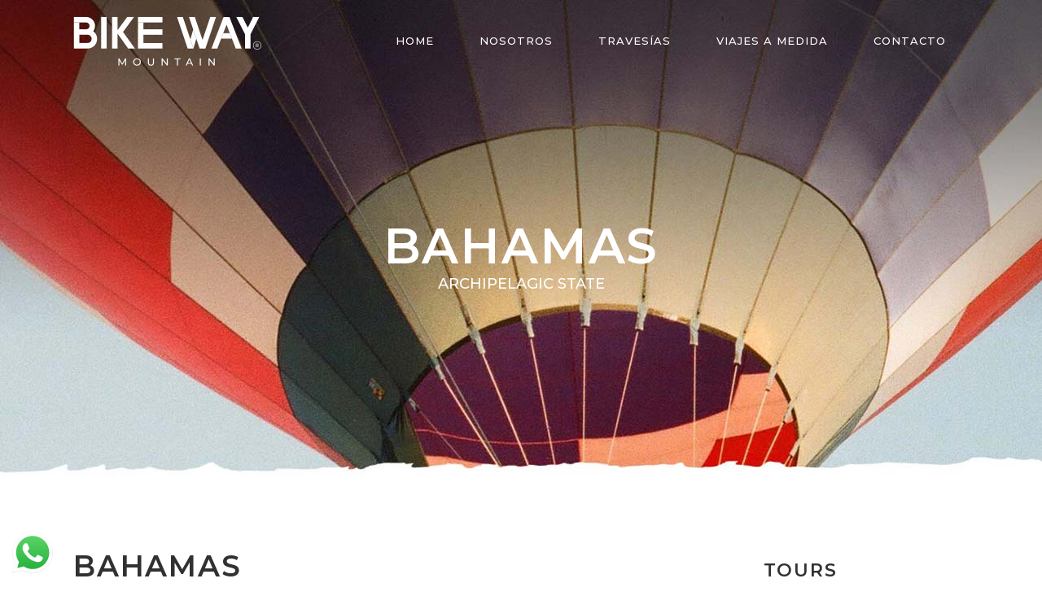

--- FILE ---
content_type: text/html; charset=UTF-8
request_url: https://bikeway.com.ar/destinations/bahamas/
body_size: 95489
content:
<!DOCTYPE html>
<html lang="es">
<head>
	<meta charset="UTF-8" />
	
				<meta name="viewport" content="width=device-width,initial-scale=1,user-scalable=no">
		
            
                        <link rel="shortcut icon" type="image/x-icon" href="https://bikeway.com.ar/wp-content/uploads/2018/04/FAVICON-BIKE-WAY.png">
            <link rel="apple-touch-icon" href="https://bikeway.com.ar/wp-content/uploads/2018/04/FAVICON-BIKE-WAY.png"/>
        
	<link rel="profile" href="http://gmpg.org/xfn/11" />
	<link rel="pingback" href="https://bikeway.com.ar/xmlrpc.php" />

	<title>Bike Way | Bahamas</title>
<script type="application/javascript">var qodeToursAjaxURL = "https://bikeway.com.ar/wp-admin/admin-ajax.php"</script><meta name='robots' content='max-image-preview:large' />
<link rel='dns-prefetch' href='//apis.google.com' />
<link rel='dns-prefetch' href='//maps.googleapis.com' />
<link rel='dns-prefetch' href='//fonts.googleapis.com' />
<link rel="alternate" type="application/rss+xml" title="Bike Way &raquo; Feed" href="https://bikeway.com.ar/feed/" />
<link rel="alternate" type="application/rss+xml" title="Bike Way &raquo; Feed de los comentarios" href="https://bikeway.com.ar/comments/feed/" />
<link rel="alternate" type="application/rss+xml" title="Bike Way &raquo; Comentario Bahamas del feed" href="https://bikeway.com.ar/destinations/bahamas/feed/" />
<link rel="alternate" title="oEmbed (JSON)" type="application/json+oembed" href="https://bikeway.com.ar/wp-json/oembed/1.0/embed?url=https%3A%2F%2Fbikeway.com.ar%2Fdestinations%2Fbahamas%2F" />
<link rel="alternate" title="oEmbed (XML)" type="text/xml+oembed" href="https://bikeway.com.ar/wp-json/oembed/1.0/embed?url=https%3A%2F%2Fbikeway.com.ar%2Fdestinations%2Fbahamas%2F&#038;format=xml" />
<style id='wp-img-auto-sizes-contain-inline-css' type='text/css'>
img:is([sizes=auto i],[sizes^="auto," i]){contain-intrinsic-size:3000px 1500px}
/*# sourceURL=wp-img-auto-sizes-contain-inline-css */
</style>
<style id='wp-emoji-styles-inline-css' type='text/css'>

	img.wp-smiley, img.emoji {
		display: inline !important;
		border: none !important;
		box-shadow: none !important;
		height: 1em !important;
		width: 1em !important;
		margin: 0 0.07em !important;
		vertical-align: -0.1em !important;
		background: none !important;
		padding: 0 !important;
	}
/*# sourceURL=wp-emoji-styles-inline-css */
</style>
<style id='wp-block-library-inline-css' type='text/css'>
:root{--wp-block-synced-color:#7a00df;--wp-block-synced-color--rgb:122,0,223;--wp-bound-block-color:var(--wp-block-synced-color);--wp-editor-canvas-background:#ddd;--wp-admin-theme-color:#007cba;--wp-admin-theme-color--rgb:0,124,186;--wp-admin-theme-color-darker-10:#006ba1;--wp-admin-theme-color-darker-10--rgb:0,107,160.5;--wp-admin-theme-color-darker-20:#005a87;--wp-admin-theme-color-darker-20--rgb:0,90,135;--wp-admin-border-width-focus:2px}@media (min-resolution:192dpi){:root{--wp-admin-border-width-focus:1.5px}}.wp-element-button{cursor:pointer}:root .has-very-light-gray-background-color{background-color:#eee}:root .has-very-dark-gray-background-color{background-color:#313131}:root .has-very-light-gray-color{color:#eee}:root .has-very-dark-gray-color{color:#313131}:root .has-vivid-green-cyan-to-vivid-cyan-blue-gradient-background{background:linear-gradient(135deg,#00d084,#0693e3)}:root .has-purple-crush-gradient-background{background:linear-gradient(135deg,#34e2e4,#4721fb 50%,#ab1dfe)}:root .has-hazy-dawn-gradient-background{background:linear-gradient(135deg,#faaca8,#dad0ec)}:root .has-subdued-olive-gradient-background{background:linear-gradient(135deg,#fafae1,#67a671)}:root .has-atomic-cream-gradient-background{background:linear-gradient(135deg,#fdd79a,#004a59)}:root .has-nightshade-gradient-background{background:linear-gradient(135deg,#330968,#31cdcf)}:root .has-midnight-gradient-background{background:linear-gradient(135deg,#020381,#2874fc)}:root{--wp--preset--font-size--normal:16px;--wp--preset--font-size--huge:42px}.has-regular-font-size{font-size:1em}.has-larger-font-size{font-size:2.625em}.has-normal-font-size{font-size:var(--wp--preset--font-size--normal)}.has-huge-font-size{font-size:var(--wp--preset--font-size--huge)}.has-text-align-center{text-align:center}.has-text-align-left{text-align:left}.has-text-align-right{text-align:right}.has-fit-text{white-space:nowrap!important}#end-resizable-editor-section{display:none}.aligncenter{clear:both}.items-justified-left{justify-content:flex-start}.items-justified-center{justify-content:center}.items-justified-right{justify-content:flex-end}.items-justified-space-between{justify-content:space-between}.screen-reader-text{border:0;clip-path:inset(50%);height:1px;margin:-1px;overflow:hidden;padding:0;position:absolute;width:1px;word-wrap:normal!important}.screen-reader-text:focus{background-color:#ddd;clip-path:none;color:#444;display:block;font-size:1em;height:auto;left:5px;line-height:normal;padding:15px 23px 14px;text-decoration:none;top:5px;width:auto;z-index:100000}html :where(.has-border-color){border-style:solid}html :where([style*=border-top-color]){border-top-style:solid}html :where([style*=border-right-color]){border-right-style:solid}html :where([style*=border-bottom-color]){border-bottom-style:solid}html :where([style*=border-left-color]){border-left-style:solid}html :where([style*=border-width]){border-style:solid}html :where([style*=border-top-width]){border-top-style:solid}html :where([style*=border-right-width]){border-right-style:solid}html :where([style*=border-bottom-width]){border-bottom-style:solid}html :where([style*=border-left-width]){border-left-style:solid}html :where(img[class*=wp-image-]){height:auto;max-width:100%}:where(figure){margin:0 0 1em}html :where(.is-position-sticky){--wp-admin--admin-bar--position-offset:var(--wp-admin--admin-bar--height,0px)}@media screen and (max-width:600px){html :where(.is-position-sticky){--wp-admin--admin-bar--position-offset:0px}}

/*# sourceURL=wp-block-library-inline-css */
</style><style id='wp-block-spacer-inline-css' type='text/css'>
.wp-block-spacer{clear:both}
/*# sourceURL=https://bikeway.com.ar/wp-includes/blocks/spacer/style.min.css */
</style>
<style id='global-styles-inline-css' type='text/css'>
:root{--wp--preset--aspect-ratio--square: 1;--wp--preset--aspect-ratio--4-3: 4/3;--wp--preset--aspect-ratio--3-4: 3/4;--wp--preset--aspect-ratio--3-2: 3/2;--wp--preset--aspect-ratio--2-3: 2/3;--wp--preset--aspect-ratio--16-9: 16/9;--wp--preset--aspect-ratio--9-16: 9/16;--wp--preset--color--black: #000000;--wp--preset--color--cyan-bluish-gray: #abb8c3;--wp--preset--color--white: #ffffff;--wp--preset--color--pale-pink: #f78da7;--wp--preset--color--vivid-red: #cf2e2e;--wp--preset--color--luminous-vivid-orange: #ff6900;--wp--preset--color--luminous-vivid-amber: #fcb900;--wp--preset--color--light-green-cyan: #7bdcb5;--wp--preset--color--vivid-green-cyan: #00d084;--wp--preset--color--pale-cyan-blue: #8ed1fc;--wp--preset--color--vivid-cyan-blue: #0693e3;--wp--preset--color--vivid-purple: #9b51e0;--wp--preset--gradient--vivid-cyan-blue-to-vivid-purple: linear-gradient(135deg,rgb(6,147,227) 0%,rgb(155,81,224) 100%);--wp--preset--gradient--light-green-cyan-to-vivid-green-cyan: linear-gradient(135deg,rgb(122,220,180) 0%,rgb(0,208,130) 100%);--wp--preset--gradient--luminous-vivid-amber-to-luminous-vivid-orange: linear-gradient(135deg,rgb(252,185,0) 0%,rgb(255,105,0) 100%);--wp--preset--gradient--luminous-vivid-orange-to-vivid-red: linear-gradient(135deg,rgb(255,105,0) 0%,rgb(207,46,46) 100%);--wp--preset--gradient--very-light-gray-to-cyan-bluish-gray: linear-gradient(135deg,rgb(238,238,238) 0%,rgb(169,184,195) 100%);--wp--preset--gradient--cool-to-warm-spectrum: linear-gradient(135deg,rgb(74,234,220) 0%,rgb(151,120,209) 20%,rgb(207,42,186) 40%,rgb(238,44,130) 60%,rgb(251,105,98) 80%,rgb(254,248,76) 100%);--wp--preset--gradient--blush-light-purple: linear-gradient(135deg,rgb(255,206,236) 0%,rgb(152,150,240) 100%);--wp--preset--gradient--blush-bordeaux: linear-gradient(135deg,rgb(254,205,165) 0%,rgb(254,45,45) 50%,rgb(107,0,62) 100%);--wp--preset--gradient--luminous-dusk: linear-gradient(135deg,rgb(255,203,112) 0%,rgb(199,81,192) 50%,rgb(65,88,208) 100%);--wp--preset--gradient--pale-ocean: linear-gradient(135deg,rgb(255,245,203) 0%,rgb(182,227,212) 50%,rgb(51,167,181) 100%);--wp--preset--gradient--electric-grass: linear-gradient(135deg,rgb(202,248,128) 0%,rgb(113,206,126) 100%);--wp--preset--gradient--midnight: linear-gradient(135deg,rgb(2,3,129) 0%,rgb(40,116,252) 100%);--wp--preset--font-size--small: 13px;--wp--preset--font-size--medium: 20px;--wp--preset--font-size--large: 36px;--wp--preset--font-size--x-large: 42px;--wp--preset--spacing--20: 0.44rem;--wp--preset--spacing--30: 0.67rem;--wp--preset--spacing--40: 1rem;--wp--preset--spacing--50: 1.5rem;--wp--preset--spacing--60: 2.25rem;--wp--preset--spacing--70: 3.38rem;--wp--preset--spacing--80: 5.06rem;--wp--preset--shadow--natural: 6px 6px 9px rgba(0, 0, 0, 0.2);--wp--preset--shadow--deep: 12px 12px 50px rgba(0, 0, 0, 0.4);--wp--preset--shadow--sharp: 6px 6px 0px rgba(0, 0, 0, 0.2);--wp--preset--shadow--outlined: 6px 6px 0px -3px rgb(255, 255, 255), 6px 6px rgb(0, 0, 0);--wp--preset--shadow--crisp: 6px 6px 0px rgb(0, 0, 0);}:where(.is-layout-flex){gap: 0.5em;}:where(.is-layout-grid){gap: 0.5em;}body .is-layout-flex{display: flex;}.is-layout-flex{flex-wrap: wrap;align-items: center;}.is-layout-flex > :is(*, div){margin: 0;}body .is-layout-grid{display: grid;}.is-layout-grid > :is(*, div){margin: 0;}:where(.wp-block-columns.is-layout-flex){gap: 2em;}:where(.wp-block-columns.is-layout-grid){gap: 2em;}:where(.wp-block-post-template.is-layout-flex){gap: 1.25em;}:where(.wp-block-post-template.is-layout-grid){gap: 1.25em;}.has-black-color{color: var(--wp--preset--color--black) !important;}.has-cyan-bluish-gray-color{color: var(--wp--preset--color--cyan-bluish-gray) !important;}.has-white-color{color: var(--wp--preset--color--white) !important;}.has-pale-pink-color{color: var(--wp--preset--color--pale-pink) !important;}.has-vivid-red-color{color: var(--wp--preset--color--vivid-red) !important;}.has-luminous-vivid-orange-color{color: var(--wp--preset--color--luminous-vivid-orange) !important;}.has-luminous-vivid-amber-color{color: var(--wp--preset--color--luminous-vivid-amber) !important;}.has-light-green-cyan-color{color: var(--wp--preset--color--light-green-cyan) !important;}.has-vivid-green-cyan-color{color: var(--wp--preset--color--vivid-green-cyan) !important;}.has-pale-cyan-blue-color{color: var(--wp--preset--color--pale-cyan-blue) !important;}.has-vivid-cyan-blue-color{color: var(--wp--preset--color--vivid-cyan-blue) !important;}.has-vivid-purple-color{color: var(--wp--preset--color--vivid-purple) !important;}.has-black-background-color{background-color: var(--wp--preset--color--black) !important;}.has-cyan-bluish-gray-background-color{background-color: var(--wp--preset--color--cyan-bluish-gray) !important;}.has-white-background-color{background-color: var(--wp--preset--color--white) !important;}.has-pale-pink-background-color{background-color: var(--wp--preset--color--pale-pink) !important;}.has-vivid-red-background-color{background-color: var(--wp--preset--color--vivid-red) !important;}.has-luminous-vivid-orange-background-color{background-color: var(--wp--preset--color--luminous-vivid-orange) !important;}.has-luminous-vivid-amber-background-color{background-color: var(--wp--preset--color--luminous-vivid-amber) !important;}.has-light-green-cyan-background-color{background-color: var(--wp--preset--color--light-green-cyan) !important;}.has-vivid-green-cyan-background-color{background-color: var(--wp--preset--color--vivid-green-cyan) !important;}.has-pale-cyan-blue-background-color{background-color: var(--wp--preset--color--pale-cyan-blue) !important;}.has-vivid-cyan-blue-background-color{background-color: var(--wp--preset--color--vivid-cyan-blue) !important;}.has-vivid-purple-background-color{background-color: var(--wp--preset--color--vivid-purple) !important;}.has-black-border-color{border-color: var(--wp--preset--color--black) !important;}.has-cyan-bluish-gray-border-color{border-color: var(--wp--preset--color--cyan-bluish-gray) !important;}.has-white-border-color{border-color: var(--wp--preset--color--white) !important;}.has-pale-pink-border-color{border-color: var(--wp--preset--color--pale-pink) !important;}.has-vivid-red-border-color{border-color: var(--wp--preset--color--vivid-red) !important;}.has-luminous-vivid-orange-border-color{border-color: var(--wp--preset--color--luminous-vivid-orange) !important;}.has-luminous-vivid-amber-border-color{border-color: var(--wp--preset--color--luminous-vivid-amber) !important;}.has-light-green-cyan-border-color{border-color: var(--wp--preset--color--light-green-cyan) !important;}.has-vivid-green-cyan-border-color{border-color: var(--wp--preset--color--vivid-green-cyan) !important;}.has-pale-cyan-blue-border-color{border-color: var(--wp--preset--color--pale-cyan-blue) !important;}.has-vivid-cyan-blue-border-color{border-color: var(--wp--preset--color--vivid-cyan-blue) !important;}.has-vivid-purple-border-color{border-color: var(--wp--preset--color--vivid-purple) !important;}.has-vivid-cyan-blue-to-vivid-purple-gradient-background{background: var(--wp--preset--gradient--vivid-cyan-blue-to-vivid-purple) !important;}.has-light-green-cyan-to-vivid-green-cyan-gradient-background{background: var(--wp--preset--gradient--light-green-cyan-to-vivid-green-cyan) !important;}.has-luminous-vivid-amber-to-luminous-vivid-orange-gradient-background{background: var(--wp--preset--gradient--luminous-vivid-amber-to-luminous-vivid-orange) !important;}.has-luminous-vivid-orange-to-vivid-red-gradient-background{background: var(--wp--preset--gradient--luminous-vivid-orange-to-vivid-red) !important;}.has-very-light-gray-to-cyan-bluish-gray-gradient-background{background: var(--wp--preset--gradient--very-light-gray-to-cyan-bluish-gray) !important;}.has-cool-to-warm-spectrum-gradient-background{background: var(--wp--preset--gradient--cool-to-warm-spectrum) !important;}.has-blush-light-purple-gradient-background{background: var(--wp--preset--gradient--blush-light-purple) !important;}.has-blush-bordeaux-gradient-background{background: var(--wp--preset--gradient--blush-bordeaux) !important;}.has-luminous-dusk-gradient-background{background: var(--wp--preset--gradient--luminous-dusk) !important;}.has-pale-ocean-gradient-background{background: var(--wp--preset--gradient--pale-ocean) !important;}.has-electric-grass-gradient-background{background: var(--wp--preset--gradient--electric-grass) !important;}.has-midnight-gradient-background{background: var(--wp--preset--gradient--midnight) !important;}.has-small-font-size{font-size: var(--wp--preset--font-size--small) !important;}.has-medium-font-size{font-size: var(--wp--preset--font-size--medium) !important;}.has-large-font-size{font-size: var(--wp--preset--font-size--large) !important;}.has-x-large-font-size{font-size: var(--wp--preset--font-size--x-large) !important;}
/*# sourceURL=global-styles-inline-css */
</style>

<style id='classic-theme-styles-inline-css' type='text/css'>
/*! This file is auto-generated */
.wp-block-button__link{color:#fff;background-color:#32373c;border-radius:9999px;box-shadow:none;text-decoration:none;padding:calc(.667em + 2px) calc(1.333em + 2px);font-size:1.125em}.wp-block-file__button{background:#32373c;color:#fff;text-decoration:none}
/*# sourceURL=/wp-includes/css/classic-themes.min.css */
</style>
<link rel='stylesheet' id='contact-form-7-css' href='https://bikeway.com.ar/wp-content/plugins/contact-form-7/includes/css/styles.css?ver=5.7.2' type='text/css' media='all' />
<link rel='stylesheet' id='qode_membership_style-css' href='https://bikeway.com.ar/wp-content/plugins/qode-membership/assets/css/qode-membership.min.css?ver=6.9' type='text/css' media='all' />
<link rel='stylesheet' id='qode_membership_responsive_style-css' href='https://bikeway.com.ar/wp-content/plugins/qode-membership/assets/css/qode-membership-responsive.min.css?ver=6.9' type='text/css' media='all' />
<link rel='stylesheet' id='bridge-stylesheet-css' href='https://bikeway.com.ar/wp-content/themes/bridge/css/stylesheet.min.css?ver=6.9' type='text/css' media='all' />
<style id='bridge-stylesheet-inline-css' type='text/css'>
   .postid-25.disabled_footer_top .footer_top_holder, .postid-25.disabled_footer_bottom .footer_bottom_holder { display: none;}


/*# sourceURL=bridge-stylesheet-inline-css */
</style>
<link rel='stylesheet' id='qode_tours_style-css' href='https://bikeway.com.ar/wp-content/plugins/qode-tours/assets/css/tours.min.css?ver=6.9' type='text/css' media='all' />
<link rel='stylesheet' id='bridge-responsive-css' href='https://bikeway.com.ar/wp-content/themes/bridge/css/responsive.min.css?ver=6.9' type='text/css' media='all' />
<link rel='stylesheet' id='qode_tours_responsive_style-css' href='https://bikeway.com.ar/wp-content/plugins/qode-tours/assets/css/tours-responsive.min.css?ver=6.9' type='text/css' media='all' />
<link rel='stylesheet' id='nouislider-css' href='https://bikeway.com.ar/wp-content/plugins/qode-tours/assets/css/nouislider.min.css?ver=6.9' type='text/css' media='all' />
<link rel='stylesheet' id='mediaelement-css' href='https://bikeway.com.ar/wp-includes/js/mediaelement/mediaelementplayer-legacy.min.css?ver=4.2.17' type='text/css' media='all' />
<link rel='stylesheet' id='wp-mediaelement-css' href='https://bikeway.com.ar/wp-includes/js/mediaelement/wp-mediaelement.min.css?ver=6.9' type='text/css' media='all' />
<link rel='stylesheet' id='bridge-default-style-css' href='https://bikeway.com.ar/wp-content/themes/bridge/style.css?ver=6.9' type='text/css' media='all' />
<link rel='stylesheet' id='bridge-qode-font_awesome-css' href='https://bikeway.com.ar/wp-content/themes/bridge/css/font-awesome/css/font-awesome.min.css?ver=6.9' type='text/css' media='all' />
<link rel='stylesheet' id='bridge-qode-font_elegant-css' href='https://bikeway.com.ar/wp-content/themes/bridge/css/elegant-icons/style.min.css?ver=6.9' type='text/css' media='all' />
<link rel='stylesheet' id='bridge-qode-linea_icons-css' href='https://bikeway.com.ar/wp-content/themes/bridge/css/linea-icons/style.css?ver=6.9' type='text/css' media='all' />
<link rel='stylesheet' id='bridge-qode-dripicons-css' href='https://bikeway.com.ar/wp-content/themes/bridge/css/dripicons/dripicons.css?ver=6.9' type='text/css' media='all' />
<link rel='stylesheet' id='bridge-qode-kiko-css' href='https://bikeway.com.ar/wp-content/themes/bridge/css/kiko/kiko-all.css?ver=6.9' type='text/css' media='all' />
<link rel='stylesheet' id='bridge-qode-font_awesome_5-css' href='https://bikeway.com.ar/wp-content/themes/bridge/css/font-awesome-5/css/font-awesome-5.min.css?ver=6.9' type='text/css' media='all' />
<link rel='stylesheet' id='bridge-print-css' href='https://bikeway.com.ar/wp-content/themes/bridge/css/print.css?ver=6.9' type='text/css' media='all' />
<link rel='stylesheet' id='bridge-style-dynamic-css' href='https://bikeway.com.ar/wp-content/themes/bridge/css/style_dynamic.css?ver=1672166182' type='text/css' media='all' />
<link rel='stylesheet' id='bridge-style-dynamic-responsive-css' href='https://bikeway.com.ar/wp-content/themes/bridge/css/style_dynamic_responsive.css?ver=1672166182' type='text/css' media='all' />
<style id='bridge-style-dynamic-responsive-inline-css' type='text/css'>
.qode-report-sheet {
    padding: 0 0 0 0;
    margin-bottom: 0;
}
span.qode-sidearea-title {
    color: #313131;
    font-family: 'Montserrat', sans-serif;
    font-size: 22px;
    line-height: 32px;
    font-style: normal;
    font-weight: 600;
    letter-spacing: 1.8px;
    text-transform: uppercase;
}
.qode_tweet_text {
    font-family: 'Montserrat', sans-serif;
    color: #9e9a9a;
    font-size: 15px;
    font-weight: 600;
    line-height: 26px;
}
aside .widget h5 {
    margin-bottom: 30px;
}
.qode-instagram-feed li {
    padding: 0 0px!important;
    margin: 0px 0 0px!important;
}
.side_menu_button a:last-child {
    margin-top: -6px;
}
@media only screen and (min-width: 1200px){
footer .qode-advanced-image-gallery.qode-tiny-space .qode-outer-space{
overflow: hidden;
padding-right: 27%;
}
}
header:not(.with_hover_bg_color) nav.main_menu>ul>li:hover>a{
    opacity: 1;
}
@media only screen and (max-width: 768px){
.latest_post_two_holder.three_columns>ul>li{
width: 100%;
}
}
@media only screen and (max-width: 600px){
.wpcf7-form .two_columns_form_with_space{
width: 100%;
}

.wpcf7-form .two_columns_form_with_space .column_left, .two_columns_form_with_space .column_right{
display: block;
width: 100%;
padding: 0;
text-align: center;
}

.wpcf7-form.cf7_custom_style_1 input.wpcf7-form-control.wpcf7-submit{
width: 100%;
box-sizing: border-box;
text-align: center;
margin-top: 10px;
margin-bottom: 30px;
}
}
.content_bottom .qode-instagram-feed li img{
width: 100%;
}
.single-destinations .qode-report-sheet .qode-rs-table .qode-rs-table-content .qode-rs-table-row .qode-rs-table-column-title{
    transition: all 0.3s ease;
}

aside .qode-tours-booking-form-holder h5.qode-tour-booking-title{
    color: #fff;
}

.qode-sidebar .qode_twitter_widget .qode_tweet_text a{
    color: #5aa2ed;
}

.qode-sidebar .qode_twitter_widget .qode_tweet_text:before{
    content: '\f099';
    font-family: FontAwesome;
    color: #5aa2ed;
    margin-right: 5px;
}
.header_bottom .qode-login-register-widget.qode-user-not-logged-in .qode-login-opener:hover, .side_menu_button > a:hover, .mobile_menu_button span:hover, .popup_menu:hover .line, .popup_menu:hover .line:after, .popup_menu:hover .line:before{
    opacity: 0.6;
}
.header_bottom .qode-login-register-widget.qode-user-logged-in:hover .qode-logged-in-user .qode-logged-in-user-inner>span, .header_bottom .qode-login-register-widget.qode-user-not-logged-in .qode-login-opener:hover{
    color: #fff;
    opacity: 0.6;
}
/*# sourceURL=bridge-style-dynamic-responsive-inline-css */
</style>
<link rel='stylesheet' id='js_composer_front-css' href='https://bikeway.com.ar/wp-content/plugins/js_composer/assets/css/js_composer.min.css?ver=6.9.0' type='text/css' media='all' />
<link rel='stylesheet' id='bridge-style-handle-google-fonts-css' href='https://fonts.googleapis.com/css?family=Raleway%3A100%2C200%2C300%2C400%2C500%2C600%2C700%2C800%2C900%2C100italic%2C300italic%2C400italic%2C700italic%7CMontserrat%3A100%2C200%2C300%2C400%2C500%2C600%2C700%2C800%2C900%2C100italic%2C300italic%2C400italic%2C700italic%7COpen+Sans%3A100%2C200%2C300%2C400%2C500%2C600%2C700%2C800%2C900%2C100italic%2C300italic%2C400italic%2C700italic&#038;subset=latin%2Clatin-ext&#038;ver=1.0.0' type='text/css' media='all' />
<link rel='stylesheet' id='bridge-core-dashboard-style-css' href='https://bikeway.com.ar/wp-content/plugins/bridge-core/modules/core-dashboard/assets/css/core-dashboard.min.css?ver=6.9' type='text/css' media='all' />
<script type="text/javascript" src="https://bikeway.com.ar/wp-includes/js/jquery/jquery.min.js?ver=3.7.1" id="jquery-core-js"></script>
<script type="text/javascript" src="https://bikeway.com.ar/wp-includes/js/jquery/jquery-migrate.min.js?ver=3.4.1" id="jquery-migrate-js"></script>
<script type="text/javascript" src="https://apis.google.com/js/platform.js" id="qode_membership_google_plus_api-js"></script>
<link rel="https://api.w.org/" href="https://bikeway.com.ar/wp-json/" /><link rel="EditURI" type="application/rsd+xml" title="RSD" href="https://bikeway.com.ar/xmlrpc.php?rsd" />
<meta name="generator" content="WordPress 6.9" />
<link rel="canonical" href="https://bikeway.com.ar/destinations/bahamas/" />
<link rel='shortlink' href='https://bikeway.com.ar/?p=25' />
<style type="text/css">.recentcomments a{display:inline !important;padding:0 !important;margin:0 !important;}</style><meta name="generator" content="Powered by WPBakery Page Builder - drag and drop page builder for WordPress."/>
<meta name="generator" content="Powered by Slider Revolution 6.5.21 - responsive, Mobile-Friendly Slider Plugin for WordPress with comfortable drag and drop interface." />
<script>function setREVStartSize(e){
			//window.requestAnimationFrame(function() {
				window.RSIW = window.RSIW===undefined ? window.innerWidth : window.RSIW;
				window.RSIH = window.RSIH===undefined ? window.innerHeight : window.RSIH;
				try {
					var pw = document.getElementById(e.c).parentNode.offsetWidth,
						newh;
					pw = pw===0 || isNaN(pw) ? window.RSIW : pw;
					e.tabw = e.tabw===undefined ? 0 : parseInt(e.tabw);
					e.thumbw = e.thumbw===undefined ? 0 : parseInt(e.thumbw);
					e.tabh = e.tabh===undefined ? 0 : parseInt(e.tabh);
					e.thumbh = e.thumbh===undefined ? 0 : parseInt(e.thumbh);
					e.tabhide = e.tabhide===undefined ? 0 : parseInt(e.tabhide);
					e.thumbhide = e.thumbhide===undefined ? 0 : parseInt(e.thumbhide);
					e.mh = e.mh===undefined || e.mh=="" || e.mh==="auto" ? 0 : parseInt(e.mh,0);
					if(e.layout==="fullscreen" || e.l==="fullscreen")
						newh = Math.max(e.mh,window.RSIH);
					else{
						e.gw = Array.isArray(e.gw) ? e.gw : [e.gw];
						for (var i in e.rl) if (e.gw[i]===undefined || e.gw[i]===0) e.gw[i] = e.gw[i-1];
						e.gh = e.el===undefined || e.el==="" || (Array.isArray(e.el) && e.el.length==0)? e.gh : e.el;
						e.gh = Array.isArray(e.gh) ? e.gh : [e.gh];
						for (var i in e.rl) if (e.gh[i]===undefined || e.gh[i]===0) e.gh[i] = e.gh[i-1];
											
						var nl = new Array(e.rl.length),
							ix = 0,
							sl;
						e.tabw = e.tabhide>=pw ? 0 : e.tabw;
						e.thumbw = e.thumbhide>=pw ? 0 : e.thumbw;
						e.tabh = e.tabhide>=pw ? 0 : e.tabh;
						e.thumbh = e.thumbhide>=pw ? 0 : e.thumbh;
						for (var i in e.rl) nl[i] = e.rl[i]<window.RSIW ? 0 : e.rl[i];
						sl = nl[0];
						for (var i in nl) if (sl>nl[i] && nl[i]>0) { sl = nl[i]; ix=i;}
						var m = pw>(e.gw[ix]+e.tabw+e.thumbw) ? 1 : (pw-(e.tabw+e.thumbw)) / (e.gw[ix]);
						newh =  (e.gh[ix] * m) + (e.tabh + e.thumbh);
					}
					var el = document.getElementById(e.c);
					if (el!==null && el) el.style.height = newh+"px";
					el = document.getElementById(e.c+"_wrapper");
					if (el!==null && el) {
						el.style.height = newh+"px";
						el.style.display = "block";
					}
				} catch(e){
					console.log("Failure at Presize of Slider:" + e)
				}
			//});
		  };</script>
<style type="text/css" data-type="vc_shortcodes-custom-css">.vc_custom_1523876725869{padding-right: 0px !important;padding-left: 0px !important;}</style><noscript><style> .wpb_animate_when_almost_visible { opacity: 1; }</style></noscript><link rel='stylesheet' id='rs-plugin-settings-css' href='https://bikeway.com.ar/wp-content/plugins/revslider/public/assets/css/rs6.css?ver=6.5.21' type='text/css' media='all' />
<style id='rs-plugin-settings-inline-css' type='text/css'>
#rs-demo-id {}
/*# sourceURL=rs-plugin-settings-inline-css */
</style>
</head>

<body class="wp-singular destinations-template-default single single-destinations postid-25 wp-theme-bridge bridge-core-3.0.2 qode-social-login-2.0.3 qode-tours-3.0.4  qode-page-loading-effect-enabled qode_grid_1300 footer_responsive_adv qode-theme-ver-28.8 qode-theme-bridge qode_header_in_grid wpb-js-composer js-comp-ver-6.9.0 vc_responsive" itemscope itemtype="http://schema.org/WebPage">



		<div class="qode-page-loading-effect-holder">
		<div class="ajax_loader"><div class="ajax_loader_1"><div class="wave"><div class="bounce1"></div><div class="bounce2"></div><div class="bounce3"></div></div></div></div>
			</div>
	
<div class="wrapper">
	<div class="wrapper_inner">

    
		<!-- Google Analytics start -->
				<!-- Google Analytics end -->

		
	<header class=" scroll_header_top_area  regular transparent page_header">
    <div class="header_inner clearfix">
                <div class="header_top_bottom_holder">
            
            <div class="header_bottom clearfix" style=' background-color:rgba(255, 255, 255, 0);' >
                                <div class="container">
                    <div class="container_inner clearfix">
                                                    
                            <div class="header_inner_left">
                                									<div class="mobile_menu_button">
		<span>
			<i class="qode_icon_font_awesome fa fa-bars " ></i>		</span>
	</div>
                                <div class="logo_wrapper" >
	<div class="q_logo">
		<a itemprop="url" href="https://bikeway.com.ar/" >
             <img itemprop="image" class="normal" src="https://bikeway.com.ar/wp-content/uploads/2018/04/IDENTIDAD-WEB-BIKE-WAY-APAISADO.png" alt="Logo"> 			 <img itemprop="image" class="light" src="https://bikeway.com.ar/wp-content/uploads/2018/04/IDENTIDAD-WEB-BIKE-WAY-APAISADO.png" alt="Logo"/> 			 <img itemprop="image" class="dark" src="https://bikeway.com.ar/wp-content/uploads/2018/04/IDENTIDAD-WEB-BIKE-WAY-APAISADO.png" alt="Logo"/> 			 <img itemprop="image" class="sticky" src="https://bikeway.com.ar/wp-content/uploads/2018/04/IDENTIDAD-WEB-BIKE-WAY-APAISADO.png" alt="Logo"/> 			 <img itemprop="image" class="mobile" src="https://bikeway.com.ar/wp-content/uploads/2018/04/IDENTIDAD-WEB-BIKE-WAY-APAISADO.png" alt="Logo"/> 					</a>
	</div>
	</div>                                                            </div>
                                                                    <div class="header_inner_right">
                                        <div class="side_menu_button_wrapper right">
                                                                                                                                    <div class="side_menu_button">
                                                                                                                                                
                                            </div>
                                        </div>
                                    </div>
                                
                                
                                <nav class="main_menu drop_down right">
                                    <ul id="menu-main-menu" class=""><li id="nav-menu-item-419" class="menu-item menu-item-type-post_type menu-item-object-page menu-item-home  narrow"><a href="https://bikeway.com.ar/" class=""><i class="menu_icon blank fa"></i><span>Home</span><span class="plus"></span></a></li>
<li id="nav-menu-item-465" class="menu-item menu-item-type-post_type menu-item-object-page  narrow"><a href="https://bikeway.com.ar/nosotros/" class=""><i class="menu_icon blank fa"></i><span>Nosotros</span><span class="plus"></span></a></li>
<li id="nav-menu-item-490" class="menu-item menu-item-type-post_type menu-item-object-page  narrow"><a href="https://bikeway.com.ar/travesias/" class=""><i class="menu_icon blank fa"></i><span>Travesías</span><span class="plus"></span></a></li>
<li id="nav-menu-item-507" class="menu-item menu-item-type-post_type menu-item-object-page  narrow"><a href="https://bikeway.com.ar/viajes-a-medida/" class=""><i class="menu_icon blank fa"></i><span>Viajes a Medida</span><span class="plus"></span></a></li>
<li id="nav-menu-item-429" class="menu-item menu-item-type-post_type menu-item-object-page  narrow"><a href="https://bikeway.com.ar/contacto/" class=""><i class="menu_icon blank fa"></i><span>Contacto</span><span class="plus"></span></a></li>
</ul>                                </nav>
                                							    <nav class="mobile_menu">
	<ul id="menu-main-menu-1" class=""><li id="mobile-menu-item-419" class="menu-item menu-item-type-post_type menu-item-object-page menu-item-home "><a href="https://bikeway.com.ar/" class=""><span>Home</span></a><span class="mobile_arrow"><i class="fa fa-angle-right"></i><i class="fa fa-angle-down"></i></span></li>
<li id="mobile-menu-item-465" class="menu-item menu-item-type-post_type menu-item-object-page "><a href="https://bikeway.com.ar/nosotros/" class=""><span>Nosotros</span></a><span class="mobile_arrow"><i class="fa fa-angle-right"></i><i class="fa fa-angle-down"></i></span></li>
<li id="mobile-menu-item-490" class="menu-item menu-item-type-post_type menu-item-object-page "><a href="https://bikeway.com.ar/travesias/" class=""><span>Travesías</span></a><span class="mobile_arrow"><i class="fa fa-angle-right"></i><i class="fa fa-angle-down"></i></span></li>
<li id="mobile-menu-item-507" class="menu-item menu-item-type-post_type menu-item-object-page "><a href="https://bikeway.com.ar/viajes-a-medida/" class=""><span>Viajes a Medida</span></a><span class="mobile_arrow"><i class="fa fa-angle-right"></i><i class="fa fa-angle-down"></i></span></li>
<li id="mobile-menu-item-429" class="menu-item menu-item-type-post_type menu-item-object-page "><a href="https://bikeway.com.ar/contacto/" class=""><span>Contacto</span></a><span class="mobile_arrow"><i class="fa fa-angle-right"></i><i class="fa fa-angle-down"></i></span></li>
</ul></nav>                                                                                        </div>
                    </div>
                                    </div>
            </div>
        </div>
</header>	<a id="back_to_top" href="#">
        <span class="fa-stack">
            <span aria-hidden="true" class="qode_icon_font_elegant arrow_up " ></span>        </span>
	</a>
	
	
    
    	
    
    <div class="content ">
        <div class="content_inner  ">
    	<div class="title_outer title_without_animation"    data-height="588">
		<div class="title title_size_large  position_center  has_background" style="background-size:1920px auto;background-image:url(https://bikeway.com.ar/wp-content/uploads/2018/04/destination-title-3.jpg);height:588px;">
			<div class="image not_responsive"><img itemprop="image" src="https://bikeway.com.ar/wp-content/uploads/2018/04/destination-title-3.jpg" alt="&nbsp;" /> </div>
										<div class="title_holder"  style="padding-top:43.5px;height:544.5px;">
					<div class="container">
						<div class="container_inner clearfix">
								<div class="title_subtitle_holder" >
                                                                									<div class="title_subtitle_holder_inner">
																										<h1  style="color:#ffffff" ><span>Bahamas</span></h1>
																	
																														<span class="subtitle"   style='color:#ffffff';>Archipelagic State</span>
																																													</div>
								                                                            </div>
						</div>
					</div>
				</div>
								</div>
			</div>

<div class="container qode-default-page-template">
		
	<div class="container_inner clearfix">
					<div class="qode-grid-row">
				<div class="qode-page-content-holder qode-grid-col-9">
					<div      class="vc_row wpb_row section vc_row-fluid " style=' padding-top:85px; padding-bottom:37px; text-align:left;'><div class=" full_section_inner clearfix"><div class="wpb_column vc_column_container vc_col-sm-12"><div class="vc_column-inner"><div class="wpb_wrapper">
	<div class="wpb_text_column wpb_content_element ">
		<div class="wpb_wrapper">
			<h2>Bahamas</h2>

		</div> 
	</div> 	<div class="vc_empty_space"  style="height: 25px" ><span
			class="vc_empty_space_inner">
			<span class="empty_space_image"  ></span>
		</span></div>


	<div class="wpb_text_column wpb_content_element ">
		<div class="wpb_wrapper">
			<h5>Lorem ipsum dolor sit amet, consectetur adipiscing elit. Cras sollicitudin, tellus vitae condimentum egestas, libero dolor auctor tellus, eu consectetur neque elit quis nunc. Cras elementum pretium est.</h5>

		</div> 
	</div> 	<div class="vc_empty_space"  style="height: 19px" ><span
			class="vc_empty_space_inner">
			<span class="empty_space_image"  ></span>
		</span></div>


	<div class="wpb_text_column wpb_content_element ">
		<div class="wpb_wrapper">
			<p>Duis dolor est, tincidunt vel enim sit amet, venenatis euismod neque. Duis eleifend ligula id tortor finibus faucibus. Donec et quam pulvinar, blandit tortor a, sollicitudin mauris. Donec orci enim, bibendum a augue quis, aliquet cursus quam. Pellentesque pulvinar, elit at condimentum dictum, sapien nibh auctor tortor, vel vulputate sapien tortor et velit. Sed nulla nisi, congue eu quam vel, molestie gravida ipsum. Curabitur ut lacus vitae tellus lacinia pretium. Proin vestibulum sollicitudin tortor, quis auctor mi rutrum non. Donec non eros eget purus lobortis imperdiet ac vitae est. Interdum et malesuada fames ac ante ipsum primis in faucibus. Duis ultricies mi sed lorem blandit, non sodales sapien fermentum. Donec ultricies, turpis a sagittis suscipit, ex odio volutpat sem, vel molestie ligula enim varius est. Pellentesque sodales ipsum nisi. Suspendisse ultrices nulla eu volutpat volutpat. Nunc vestibulum, tortor sollicitudin dapibus egestas, lorem eros vestibulum turpis, ac condimentum erat ipsum rutrum dolor. Donec blandit nisi ut congue rutrum. Vestibulum enim velit, semper hendrerit tristique non, malesuada auctor nulla. Nullam ac justo efficitur, tristique ligula.</p>

		</div> 
	</div> </div></div></div></div></div><div      class="vc_row wpb_row section vc_row-fluid " style=' text-align:left;'><div class=" full_section_inner clearfix"><div class="wpb_column vc_column_container vc_col-sm-12"><div class="vc_column-inner"><div class="wpb_wrapper"><div class="qode-advanced-image-gallery  qode-aig-grid-type qode-normal-space  qode-image-behavior-zoom ">
	<div class="qode-aig-inner qode-outer-space qode-aig-grid qode-aig-two-columns">
					<div class="qode-aig-image qode-item-space">
				<div class="qode-aig-image-inner">
											<img fetchpriority="high" decoding="async" width="1300" height="866" src="https://bikeway.com.ar/wp-content/uploads/2018/04/item-gallery-1.jpg" class="attachment-full size-full" alt="m" srcset="https://bikeway.com.ar/wp-content/uploads/2018/04/item-gallery-1.jpg 1300w, https://bikeway.com.ar/wp-content/uploads/2018/04/item-gallery-1-300x200.jpg 300w, https://bikeway.com.ar/wp-content/uploads/2018/04/item-gallery-1-1024x682.jpg 1024w, https://bikeway.com.ar/wp-content/uploads/2018/04/item-gallery-1-768x512.jpg 768w, https://bikeway.com.ar/wp-content/uploads/2018/04/item-gallery-1-700x466.jpg 700w" sizes="(max-width: 1300px) 100vw, 1300px" />						<span class="aig-gallery-hover">
													</span>
									</div>
			</div>
					<div class="qode-aig-image qode-item-space">
				<div class="qode-aig-image-inner">
											<img decoding="async" width="1300" height="866" src="https://bikeway.com.ar/wp-content/uploads/2018/04/item-gallery-2.jpg" class="attachment-full size-full" alt="m" srcset="https://bikeway.com.ar/wp-content/uploads/2018/04/item-gallery-2.jpg 1300w, https://bikeway.com.ar/wp-content/uploads/2018/04/item-gallery-2-300x200.jpg 300w, https://bikeway.com.ar/wp-content/uploads/2018/04/item-gallery-2-1024x682.jpg 1024w, https://bikeway.com.ar/wp-content/uploads/2018/04/item-gallery-2-768x512.jpg 768w, https://bikeway.com.ar/wp-content/uploads/2018/04/item-gallery-2-700x466.jpg 700w" sizes="(max-width: 1300px) 100vw, 1300px" />						<span class="aig-gallery-hover">
													</span>
									</div>
			</div>
			</div>
</div></div></div></div></div></div><div      class="vc_row wpb_row section vc_row-fluid  vc_custom_1523876725869" style=' padding-top:7px; text-align:left;'><div class=" full_section_inner clearfix"><div class="wpb_column vc_column_container vc_col-sm-12"><div class="vc_column-inner"><div class="wpb_wrapper">
	<div class="wpb_text_column wpb_content_element ">
		<div class="wpb_wrapper">
			<h2 class="mkdf-section-title mkdf-section-title-small">Good To Know</h2>

		</div> 
	</div> <div class="qode-report-sheet qode-rs-two-columns">
	
	<div class="qode-rs-title-holder">
		<h5 class='qode-rs-title'> 
					</h5>
	</div>
	

	<div class="qode-rs-table qode-rs-table-two-columns">
		<div class="qode-rs-table-header qode-rs-table-two-columns-header clearfix">
							
				
				
				
				
				
		</div>

		<div class="qode-rs-table-content qode-rs-table-two-columns-content">

							<div class="qode-rs-table-row clearfix">
												<div class="qode-rs-table-column clearfix">
								<div class="qode-rs-table-column-title-header">
									<h3 class="qode-rs-column-title">
																			</h3>
								</div>
								<div class="qode-rs-table-column-inner">
									<div class="qode-rs-table-column-title">
										Country										
									</div>
									<div class="qode-rs-table-column-subtitle">
																			</div>
								</div>
							</div>
							<div class="qode-rs-table-column clearfix">
								<div class="qode-rs-table-column-title-header">
									<h3 class="qode-rs-column-title">
																			</h3>
								</div>
								<div class="qode-rs-table-column-inner">
									<div class="qode-rs-table-column-title">
										Bahamas										
									</div>
									<div class="qode-rs-table-column-subtitle">
																			</div>
								</div>
							</div>
											
				</div>

							<div class="qode-rs-table-row clearfix">
												<div class="qode-rs-table-column clearfix">
								<div class="qode-rs-table-column-title-header">
									<h3 class="qode-rs-column-title">
																			</h3>
								</div>
								<div class="qode-rs-table-column-inner">
									<div class="qode-rs-table-column-title">
										Visa Requirements										
									</div>
									<div class="qode-rs-table-column-subtitle">
																			</div>
								</div>
							</div>
							<div class="qode-rs-table-column clearfix">
								<div class="qode-rs-table-column-title-header">
									<h3 class="qode-rs-column-title">
																			</h3>
								</div>
								<div class="qode-rs-table-column-inner">
									<div class="qode-rs-table-column-title">
										 Visa in not needed for EU citizens. Everyone else need a visa.										
									</div>
									<div class="qode-rs-table-column-subtitle">
																			</div>
								</div>
							</div>
											
				</div>

							<div class="qode-rs-table-row clearfix">
												<div class="qode-rs-table-column clearfix">
								<div class="qode-rs-table-column-title-header">
									<h3 class="qode-rs-column-title">
																			</h3>
								</div>
								<div class="qode-rs-table-column-inner">
									<div class="qode-rs-table-column-title">
										Languages spoken										
									</div>
									<div class="qode-rs-table-column-subtitle">
																			</div>
								</div>
							</div>
							<div class="qode-rs-table-column clearfix">
								<div class="qode-rs-table-column-title-header">
									<h3 class="qode-rs-column-title">
																			</h3>
								</div>
								<div class="qode-rs-table-column-inner">
									<div class="qode-rs-table-column-title">
										English										
									</div>
									<div class="qode-rs-table-column-subtitle">
																			</div>
								</div>
							</div>
											
				</div>

							<div class="qode-rs-table-row clearfix">
												<div class="qode-rs-table-column clearfix">
								<div class="qode-rs-table-column-title-header">
									<h3 class="qode-rs-column-title">
																			</h3>
								</div>
								<div class="qode-rs-table-column-inner">
									<div class="qode-rs-table-column-title">
										Currency used										
									</div>
									<div class="qode-rs-table-column-subtitle">
																			</div>
								</div>
							</div>
							<div class="qode-rs-table-column clearfix">
								<div class="qode-rs-table-column-title-header">
									<h3 class="qode-rs-column-title">
																			</h3>
								</div>
								<div class="qode-rs-table-column-inner">
									<div class="qode-rs-table-column-title">
										Dolar										
									</div>
									<div class="qode-rs-table-column-subtitle">
																			</div>
								</div>
							</div>
											
				</div>

							<div class="qode-rs-table-row clearfix">
												<div class="qode-rs-table-column clearfix">
								<div class="qode-rs-table-column-title-header">
									<h3 class="qode-rs-column-title">
																			</h3>
								</div>
								<div class="qode-rs-table-column-inner">
									<div class="qode-rs-table-column-title">
										Area (km2)										
									</div>
									<div class="qode-rs-table-column-subtitle">
																			</div>
								</div>
							</div>
							<div class="qode-rs-table-column clearfix">
								<div class="qode-rs-table-column-title-header">
									<h3 class="qode-rs-column-title">
																			</h3>
								</div>
								<div class="qode-rs-table-column-inner">
									<div class="qode-rs-table-column-title">
										470,000 km2 										
									</div>
									<div class="qode-rs-table-column-subtitle">
																			</div>
								</div>
							</div>
											
				</div>

					</div>	

	</div>

	

</div></div></div></div></div></div><div      class="vc_row wpb_row section vc_row-fluid " style=' padding-top:37px; padding-bottom:37px; text-align:left;'><div class=" full_section_inner clearfix"><div class="wpb_column vc_column_container vc_col-sm-12"><div class="vc_column-inner"><div class="wpb_wrapper">
	<div class="wpb_text_column wpb_content_element ">
		<div class="wpb_wrapper">
			<h2>Bahamas</h2>

		</div> 
	</div> 	<div class="vc_empty_space"  style="height: 19px" ><span
			class="vc_empty_space_inner">
			<span class="empty_space_image"  ></span>
		</span></div>


	<div class="wpb_text_column wpb_content_element ">
		<div class="wpb_wrapper">
			<p>Duis dolor est, tincidunt vel enim sit amet, venenatis euismod neque. Duis eleifend ligula id tortor finibus faucibus. Donec et quam pulvinar, blandit tortor a, sollicitudin mauris. Donec orci enim, bibendum a augue quis, aliquet cursus quam. Pellentesque pulvinar, elit at condimentum dictum, sapien nibh auctor tortor, vel vulputate sapien tortor et velit. Sed nulla nisi, congue eu quam vel, molestie gravida ipsum. Curabitur ut lacus vitae tellus lacinia pretium. Proin vestibulum sollicitudin tortor, quis auctor mi rutrum non. Donec non eros eget purus lobortis imperdiet ac vitae est. Interdum et malesuada fames ac ante ipsum primis in faucibus. Duis ultricies mi sed lorem blandit, non sodales sapien fermentum. Donec ultricies, turpis a sagittis suscipit, ex odio volutpat sem, vel molestie ligula enim varius est. Pellentesque sodales ipsum nisi. Suspendisse ultrices nulla eu volutpat volutpat. Nunc vestibulum, tortor sollicitudin dapibus egestas, lorem eros vestibulum turpis, ac condimentum erat ipsum rutrum dolor. Donec blandit nisi ut congue rutrum. Vestibulum enim velit, semper hendrerit tristique non, malesuada auctor nulla. Nullam ac justo efficitur, tristique ligula.</p>

		</div> 
	</div> </div></div></div></div></div><div      class="vc_row wpb_row section vc_row-fluid " style=' padding-bottom:87px; text-align:left;'><div class=" full_section_inner clearfix"><div class="wpb_column vc_column_container vc_col-sm-12"><div class="vc_column-inner"><div class="wpb_wrapper"><div class="qode-advanced-image-gallery  qode-aig-grid-type qode-normal-space  qode-image-behavior-zoom ">
	<div class="qode-aig-inner qode-outer-space qode-aig-grid qode-aig-two-columns">
					<div class="qode-aig-image qode-item-space">
				<div class="qode-aig-image-inner">
											<img decoding="async" width="1300" height="866" src="https://bikeway.com.ar/wp-content/uploads/2018/04/item-gallery-3.jpg" class="attachment-full size-full" alt="m" srcset="https://bikeway.com.ar/wp-content/uploads/2018/04/item-gallery-3.jpg 1300w, https://bikeway.com.ar/wp-content/uploads/2018/04/item-gallery-3-300x200.jpg 300w, https://bikeway.com.ar/wp-content/uploads/2018/04/item-gallery-3-1024x682.jpg 1024w, https://bikeway.com.ar/wp-content/uploads/2018/04/item-gallery-3-768x512.jpg 768w, https://bikeway.com.ar/wp-content/uploads/2018/04/item-gallery-3-700x466.jpg 700w" sizes="(max-width: 1300px) 100vw, 1300px" />						<span class="aig-gallery-hover">
													</span>
									</div>
			</div>
					<div class="qode-aig-image qode-item-space">
				<div class="qode-aig-image-inner">
											<img loading="lazy" decoding="async" width="1300" height="866" src="https://bikeway.com.ar/wp-content/uploads/2018/04/item-gallery-4.jpg" class="attachment-full size-full" alt="m" srcset="https://bikeway.com.ar/wp-content/uploads/2018/04/item-gallery-4.jpg 1300w, https://bikeway.com.ar/wp-content/uploads/2018/04/item-gallery-4-300x200.jpg 300w, https://bikeway.com.ar/wp-content/uploads/2018/04/item-gallery-4-1024x682.jpg 1024w, https://bikeway.com.ar/wp-content/uploads/2018/04/item-gallery-4-768x512.jpg 768w, https://bikeway.com.ar/wp-content/uploads/2018/04/item-gallery-4-700x466.jpg 700w" sizes="auto, (max-width: 1300px) 100vw, 1300px" />						<span class="aig-gallery-hover">
													</span>
									</div>
			</div>
					<div class="qode-aig-image qode-item-space">
				<div class="qode-aig-image-inner">
											<img loading="lazy" decoding="async" width="1300" height="866" src="https://bikeway.com.ar/wp-content/uploads/2018/04/item-gallery-5.jpg" class="attachment-full size-full" alt="m" srcset="https://bikeway.com.ar/wp-content/uploads/2018/04/item-gallery-5.jpg 1300w, https://bikeway.com.ar/wp-content/uploads/2018/04/item-gallery-5-300x200.jpg 300w, https://bikeway.com.ar/wp-content/uploads/2018/04/item-gallery-5-1024x682.jpg 1024w, https://bikeway.com.ar/wp-content/uploads/2018/04/item-gallery-5-768x512.jpg 768w, https://bikeway.com.ar/wp-content/uploads/2018/04/item-gallery-5-700x466.jpg 700w" sizes="auto, (max-width: 1300px) 100vw, 1300px" />						<span class="aig-gallery-hover">
													</span>
									</div>
			</div>
					<div class="qode-aig-image qode-item-space">
				<div class="qode-aig-image-inner">
																	<span class="aig-gallery-hover">
													</span>
									</div>
			</div>
			</div>
</div></div></div></div></div></div>
				</div>
									<div class="qode-sidebar-holder qode-grid-col-3">
							<div class="column_inner">
		<aside class="sidebar">
							
			<div id="custom_html-10" class="widget_text widget widget_custom_html"><div class="textwidget custom-html-widget"><div class="separator  transparent   " style="margin-top: 55px;"></div>
</div></div><div class="widget qode-tour-list-widget"><h5>Tours</h5><div class="qode-tours-list-holder qode-tours-row qode-small-space  qode-tours-columns-1 qode-tours-type-standard">
						<div class="qode-tours-list-pagination-data">
				<input type="hidden" name="number" value="3">
				<input type="hidden" name="order_by" value="title">
				<input type="hidden" name="order" value="DESC">
				<input type="hidden" name="tour_category" value="">
				<input type="hidden" name="destination" value="">
				<input type="hidden" name="thumb_size" value="portfolio_masonry_regular">
				<input type="hidden" name="next_page" value="2">
				<input type="hidden" name="tour_type" value="standard">
				<input type="hidden" name="image_size" value="square">
				<input type="hidden" name="title_tag" value="h4">
				<input type="hidden" name="text_length" value="90">
			</div>
		
		
        <div class="qode-tours-list-holder-inner qode-tours-row-inner-holder qode-outer-space">
			<div class="qode-tours-list-grid-sizer"></div>
					<div class="qode-tours-standard-item qode-tours-row-item qode-item-space post-88 tour-item type-tour-item status-publish has-post-thumbnail hentry tour-category-hiking-adventures tour-category-meals-included tour-attribute-airport-transfers tour-attribute-breakfast tour-attribute-departure-taxes tour-attribute-personal-guide">
	<div class="qode-tour-item-inner">
					<div class="qode-tours-standard-item-image-holder">
				<a href="https://bikeway.com.ar/tour-item/the-spanish-riviera/">
					<img width="500" height="500" src="https://bikeway.com.ar/wp-content/uploads/2018/04/travel-item-4-500x500.jpg" class="attachment-portfolio_masonry_regular size-portfolio_masonry_regular" alt="m" decoding="async" loading="lazy" srcset="https://bikeway.com.ar/wp-content/uploads/2018/04/travel-item-4-500x500.jpg 500w, https://bikeway.com.ar/wp-content/uploads/2018/04/travel-item-4-150x150.jpg 150w, https://bikeway.com.ar/wp-content/uploads/2018/04/travel-item-4-570x570.jpg 570w" sizes="auto, (max-width: 500px) 100vw, 500px" />				</a>
									<span class="qode-tours-standard-item-label-holder">
						
		<span class="qode-tour-item-label">
			<span class="qode-tour-item-label-inner">
							</span>
		</span>

							</span>
							</div>
		
		<div class="qode-tours-standard-item-content-holder">
			<div class="qode-tours-standard-item-content-inner">
				<div class="qode-tours-standard-item-title-price-holder">
					<h4 class="qode-tour-title">
						<a href="https://bikeway.com.ar/tour-item/the-spanish-riviera/">The Spanish Riviera</a>
					</h4>
					<span class="qode-tours-standard-item-price-holder">
						
		<span class="qode-tours-price-holder">
							<span class="qode-tours-item-price ">$439</span>
								</span>

							</span>
				</div>

                            <div class="qode-tours-standard-item-bottom-item">
                            <div class="qode-info-section-part qode-tour-item-reviews">
            <span class="qode-single-rating-value">
        7.7 Superb            </span>
        </div>

                        </div>
            
									<div class="qode-tours-standard-item-excerpt">
						Lorem ipsum dolor sit amet, consectetur adipiscing elit. Cras sollicitudin, tellus vitae condimentum egestas, libero dolor auctor tellus, eu consectetur neque elit quis nunc. Cras elementum pretium est.					</div>
							</div>
			<div class="qode-tours-standard-item-bottom-content">
									<div class="qode-tours-standard-item-bottom-item">
						
		
			<div class="qode-tour-duration-holder">
			    <span class="qode-tour-duration-icon qode-tour-info-icon">
					<span class="dripicons-clock"></span>
			    </span>
				<span class="qode-tour-info-label">
					10 Days				</span>
			</div>

		
							</div>
				
									<div class="qode-tours-standard-item-bottom-item">
						
		
			<div class="qode-tour-min-age-holder">
			    <span class="qode-tour-min-age-icon qode-tour-info-icon">
				    <span class="dripicons-user"></span>
			    </span>

				<span class="qode-tour-info-label">
					12+
									</span>
			</div>

		
							</div>
													<div class="qode-tours-standard-item-bottom-item">
						                    <div class="qode-tour-destination-holder">
            	<a href='https://bikeway.com.ar/destinations/bahamas/' target='_blank'>
	                <span class="qode-tour-destiation-icon qode-tour-info-icon">
	                    <span class="dripicons-location"></span>
	                </span>
	                <span class="qode-tour-info-label">
	                    Bahamas	                </span>
	            </a>
            </div>
                					</div>
							</div>
		</div>
	</div>
</div>		<div class="qode-tours-standard-item qode-tours-row-item qode-item-space post-94 tour-item type-tour-item status-publish has-post-thumbnail hentry tour-category-musem-tours tour-category-romantic tour-attribute-breakfast tour-attribute-departure-taxes tour-attribute-entry-fees tour-attribute-personal-guide">
	<div class="qode-tour-item-inner">
					<div class="qode-tours-standard-item-image-holder">
				<a href="https://bikeway.com.ar/tour-item/south-america-icons/">
					<img width="500" height="500" src="https://bikeway.com.ar/wp-content/uploads/2018/04/travel-item-2-500x500.jpg" class="attachment-portfolio_masonry_regular size-portfolio_masonry_regular" alt="m" decoding="async" loading="lazy" srcset="https://bikeway.com.ar/wp-content/uploads/2018/04/travel-item-2-500x500.jpg 500w, https://bikeway.com.ar/wp-content/uploads/2018/04/travel-item-2-150x150.jpg 150w, https://bikeway.com.ar/wp-content/uploads/2018/04/travel-item-2-570x570.jpg 570w" sizes="auto, (max-width: 500px) 100vw, 500px" />				</a>
									<span class="qode-tours-standard-item-label-holder">
						
		<span class="qode-tour-item-label">
			<span class="qode-tour-item-label-inner">
							</span>
		</span>

							</span>
							</div>
		
		<div class="qode-tours-standard-item-content-holder">
			<div class="qode-tours-standard-item-content-inner">
				<div class="qode-tours-standard-item-title-price-holder">
					<h4 class="qode-tour-title">
						<a href="https://bikeway.com.ar/tour-item/south-america-icons/">South America Icons</a>
					</h4>
					<span class="qode-tours-standard-item-price-holder">
						
		<span class="qode-tours-price-holder">
							<span class="qode-tours-item-price ">$675</span>
								</span>

							</span>
				</div>

                            <div class="qode-tours-standard-item-bottom-item">
                            <div class="qode-info-section-part qode-tour-item-reviews">
            <span class="qode-single-rating-value">
        7.7 Superb            </span>
        </div>

                        </div>
            
									<div class="qode-tours-standard-item-excerpt">
						Lorem ipsum dolor sit amet, consectetur adipiscing elit. Cras sollicitudin, tellus vitae condimentum egestas, libero dolor auctor tellus, eu consectetur neque elit quis nunc. Cras elementum pretium est.					</div>
							</div>
			<div class="qode-tours-standard-item-bottom-content">
									<div class="qode-tours-standard-item-bottom-item">
						
		
			<div class="qode-tour-duration-holder">
			    <span class="qode-tour-duration-icon qode-tour-info-icon">
					<span class="dripicons-clock"></span>
			    </span>
				<span class="qode-tour-info-label">
					10 Days				</span>
			</div>

		
							</div>
				
									<div class="qode-tours-standard-item-bottom-item">
						
		
			<div class="qode-tour-min-age-holder">
			    <span class="qode-tour-min-age-icon qode-tour-info-icon">
				    <span class="dripicons-user"></span>
			    </span>

				<span class="qode-tour-info-label">
					12+
									</span>
			</div>

		
							</div>
													<div class="qode-tours-standard-item-bottom-item">
						                    <div class="qode-tour-destination-holder">
            	<a href='https://bikeway.com.ar/destinations/peru/' target='_blank'>
	                <span class="qode-tour-destiation-icon qode-tour-info-icon">
	                    <span class="dripicons-location"></span>
	                </span>
	                <span class="qode-tour-info-label">
	                    Peru	                </span>
	            </a>
            </div>
                					</div>
							</div>
		</div>
	</div>
</div>		<div class="qode-tours-standard-item qode-tours-row-item qode-item-space post-5 tour-item type-tour-item status-publish has-post-thumbnail hentry tour-category-air-rides tour-category-beaches tour-attribute-airport-transfers tour-attribute-breakfast">
	<div class="qode-tour-item-inner">
					<div class="qode-tours-standard-item-image-holder">
				<a href="https://bikeway.com.ar/tour-item/egyptian-voyager/">
									</a>
									<span class="qode-tours-standard-item-label-holder">
						
		<span class="qode-tour-item-label">
			<span class="qode-tour-item-label-inner">
							</span>
		</span>

							</span>
							</div>
		
		<div class="qode-tours-standard-item-content-holder">
			<div class="qode-tours-standard-item-content-inner">
				<div class="qode-tours-standard-item-title-price-holder">
					<h4 class="qode-tour-title">
						<a href="https://bikeway.com.ar/tour-item/egyptian-voyager/">Egyptian Voyager</a>
					</h4>
					<span class="qode-tours-standard-item-price-holder">
						
		<span class="qode-tours-price-holder">
							<span class="qode-tours-item-price ">$1259</span>
								</span>

							</span>
				</div>

                            <div class="qode-tours-standard-item-bottom-item">
                            <div class="qode-info-section-part qode-tour-item-reviews">
            <span class="qode-single-rating-value">
        7.7 Superb            </span>
        </div>

                        </div>
            
									<div class="qode-tours-standard-item-excerpt">
						Lorem ipsum dolor sit amet, consectetur adipiscing elit. Cras sollicitudin, tellus vitae condimentum egestas, libero dolor auctor tellus, eu consectetur neque elit quis nunc. Cras elementum pretium est.					</div>
							</div>
			<div class="qode-tours-standard-item-bottom-content">
									<div class="qode-tours-standard-item-bottom-item">
						
		
			<div class="qode-tour-duration-holder">
			    <span class="qode-tour-duration-icon qode-tour-info-icon">
					<span class="dripicons-clock"></span>
			    </span>
				<span class="qode-tour-info-label">
					10 Days				</span>
			</div>

		
							</div>
				
									<div class="qode-tours-standard-item-bottom-item">
						
		
			<div class="qode-tour-min-age-holder">
			    <span class="qode-tour-min-age-icon qode-tour-info-icon">
				    <span class="dripicons-user"></span>
			    </span>

				<span class="qode-tour-info-label">
					12+
									</span>
			</div>

		
							</div>
													<div class="qode-tours-standard-item-bottom-item">
						                    <div class="qode-tour-destination-holder">
            	<a href='https://bikeway.com.ar/destinations/sahara/' target='_blank'>
	                <span class="qode-tour-destiation-icon qode-tour-info-icon">
	                    <span class="dripicons-location"></span>
	                </span>
	                <span class="qode-tour-info-label">
	                    Sahara	                </span>
	            </a>
            </div>
                					</div>
							</div>
		</div>
	</div>
</div>		</div>

		

		</div></div><div class="widget qode-tour-categories-widget"><h5>Categories</h5><ul class="qode-tour-categories-list"><li><h5 class="qode-tour-categories-list-title"><a href="https://bikeway.com.ar/tour-item/?type%5B%5D=adventure-world" target="_self" itemprop="url">Adventure World</a></h5></li><li><h5 class="qode-tour-categories-list-title"><a href="https://bikeway.com.ar/tour-item/?type%5B%5D=air-rides" target="_self" itemprop="url">Air Rides</a></h5></li><li><h5 class="qode-tour-categories-list-title"><a href="https://bikeway.com.ar/tour-item/?type%5B%5D=beaches" target="_self" itemprop="url">Beaches</a></h5></li></ul></div><div id="qode_instagram_widget-3" class="widget widget_qode_instagram_widget"><h5>Instagram</h5></div>		</aside>
	</div>
					</div>
							</div>
			</div>
	
	</div>

		
	</div>
</div>



	<footer >
		<div class="footer_inner clearfix">
				<div class="footer_top_holder">
            			<div class="footer_top">
								<div class="container">
					<div class="container_inner">
																	<div class="three_columns clearfix">
								<div class="column1 footer_col1">
									<div class="column_inner">
										<div id="block-8" class="widget widget_block">
<div style="height:200px" aria-hidden="true" class="wp-block-spacer"></div>
</div>									</div>
								</div>
								<div class="column2 footer_col2">
									<div class="column_inner">
										<div id="media_image-2" class="widget widget_media_image"><a href="https://bikeway.com.ar/"><img width="200" height="173" src="https://bikeway.com.ar/wp-content/uploads/2018/04/IDENTIDAD-WEB-BIKE-WAY-CUADRADO-02.png" class="image wp-image-453  attachment-200x173 size-200x173" alt="" style="max-width: 100%; height: auto;" decoding="async" loading="lazy" /></a></div>									</div>
								</div>
								<div class="column3 footer_col3">
									<div class="column_inner">
																			</div>
								</div>
							</div>
															</div>
				</div>
							</div>
					</div>
							<div class="footer_bottom_holder">
                									<div class="footer_bottom">
							<div class="textwidget"><p>© Copyright 2023 <a href="https://qodeinteractive.com/" target="_blank" rel="nofollow noopener">BikeWay Mountain</a> Diseñado por <a href="https://jackiecamacho.com.ar/" target="_blank" rel="nofollow noopener">Jackie Camacho</a> y <a href="https://instagram.com/nataliamoragrega/" target="_blank" rel="nofollow noopener">Nati Moragrega</a></p>
</div>
					</div>
								</div>
				</div>
	</footer>
		
</div>
</div>

		<script>
			window.RS_MODULES = window.RS_MODULES || {};
			window.RS_MODULES.modules = window.RS_MODULES.modules || {};
			window.RS_MODULES.waiting = window.RS_MODULES.waiting || [];
			window.RS_MODULES.defered = true;
			window.RS_MODULES.moduleWaiting = window.RS_MODULES.moduleWaiting || {};
			window.RS_MODULES.type = 'compiled';
		</script>
		<script type="speculationrules">
{"prefetch":[{"source":"document","where":{"and":[{"href_matches":"/*"},{"not":{"href_matches":["/wp-*.php","/wp-admin/*","/wp-content/uploads/*","/wp-content/*","/wp-content/plugins/*","/wp-content/themes/bridge/*","/*\\?(.+)"]}},{"not":{"selector_matches":"a[rel~=\"nofollow\"]"}},{"not":{"selector_matches":".no-prefetch, .no-prefetch a"}}]},"eagerness":"conservative"}]}
</script>
<!-- Click to Chat - https://holithemes.com/plugins/click-to-chat/  v3.19 -->  
            <div class="ht-ctc ht-ctc-chat ctc-analytics ctc_wp_desktop style-3  " id="ht-ctc-chat"  
                style="display: none;  position: fixed; bottom: 15px; left: 15px;"   >
                                <div class="ht_ctc_style ht_ctc_chat_style">
                <div title = '¿Necesitas ayuda?' style="display:flex;justify-content:center;align-items:center; ">
    <p class="ctc-analytics ctc_cta ctc_cta_stick ht-ctc-cta " style="padding: 0px 16px; line-height: 1.6; ; background-color: #25d366; color: #ffffff; border-radius:10px; margin:0 10px;  display: none; ">¿Necesitas ayuda?</p>
    <svg style="pointer-events:none; display:block; height:50px; width:50px;" width="50px" height="50px" viewBox="0 0 1219.547 1225.016">
            <path style="fill: #E0E0E0;" fill="#E0E0E0" d="M1041.858 178.02C927.206 63.289 774.753.07 612.325 0 277.617 0 5.232 272.298 5.098 606.991c-.039 106.986 27.915 211.42 81.048 303.476L0 1225.016l321.898-84.406c88.689 48.368 188.547 73.855 290.166 73.896h.258.003c334.654 0 607.08-272.346 607.222-607.023.056-162.208-63.052-314.724-177.689-429.463zm-429.533 933.963h-.197c-90.578-.048-179.402-24.366-256.878-70.339l-18.438-10.93-191.021 50.083 51-186.176-12.013-19.087c-50.525-80.336-77.198-173.175-77.16-268.504.111-278.186 226.507-504.503 504.898-504.503 134.812.056 261.519 52.604 356.814 147.965 95.289 95.36 147.728 222.128 147.688 356.948-.118 278.195-226.522 504.543-504.693 504.543z"/>
            <linearGradient id="htwaicona-chat" gradientUnits="userSpaceOnUse" x1="609.77" y1="1190.114" x2="609.77" y2="21.084">
                <stop offset="0" stop-color="#20b038"/>
                <stop offset="1" stop-color="#60d66a"/>
            </linearGradient>
            <path style="fill: url(#htwaicona-chat);" fill="url(#htwaicona-chat)" d="M27.875 1190.114l82.211-300.18c-50.719-87.852-77.391-187.523-77.359-289.602.133-319.398 260.078-579.25 579.469-579.25 155.016.07 300.508 60.398 409.898 169.891 109.414 109.492 169.633 255.031 169.57 409.812-.133 319.406-260.094 579.281-579.445 579.281-.023 0 .016 0 0 0h-.258c-96.977-.031-192.266-24.375-276.898-70.5l-307.188 80.548z"/>
            <image overflow="visible" opacity=".08" width="682" height="639" transform="translate(270.984 291.372)"/>
            <path fill-rule="evenodd" clip-rule="evenodd" style="fill: #FFFFFF;" fill="#FFF" d="M462.273 349.294c-11.234-24.977-23.062-25.477-33.75-25.914-8.742-.375-18.75-.352-28.742-.352-10 0-26.25 3.758-39.992 18.766-13.75 15.008-52.5 51.289-52.5 125.078 0 73.797 53.75 145.102 61.242 155.117 7.5 10 103.758 166.266 256.203 226.383 126.695 49.961 152.477 40.023 179.977 37.523s88.734-36.273 101.234-71.297c12.5-35.016 12.5-65.031 8.75-71.305-3.75-6.25-13.75-10-28.75-17.5s-88.734-43.789-102.484-48.789-23.75-7.5-33.75 7.516c-10 15-38.727 48.773-47.477 58.773-8.75 10.023-17.5 11.273-32.5 3.773-15-7.523-63.305-23.344-120.609-74.438-44.586-39.75-74.688-88.844-83.438-103.859-8.75-15-.938-23.125 6.586-30.602 6.734-6.719 15-17.508 22.5-26.266 7.484-8.758 9.984-15.008 14.984-25.008 5-10.016 2.5-18.773-1.25-26.273s-32.898-81.67-46.234-111.326z"/>
            <path style="fill: #FFFFFF;" fill="#FFF" d="M1036.898 176.091C923.562 62.677 772.859.185 612.297.114 281.43.114 12.172 269.286 12.039 600.137 12 705.896 39.633 809.13 92.156 900.13L7 1211.067l318.203-83.438c87.672 47.812 186.383 73.008 286.836 73.047h.255.003c330.812 0 600.109-269.219 600.25-600.055.055-160.343-62.328-311.108-175.649-424.53zm-424.601 923.242h-.195c-89.539-.047-177.344-24.086-253.93-69.531l-18.227-10.805-188.828 49.508 50.414-184.039-11.875-18.867c-49.945-79.414-76.312-171.188-76.273-265.422.109-274.992 223.906-498.711 499.102-498.711 133.266.055 258.516 52 352.719 146.266 94.195 94.266 146.031 219.578 145.992 352.852-.118 274.999-223.923 498.749-498.899 498.749z"/>
        </svg></div>                </div>
            </div>
                        <span class="ht_ctc_chat_data" 
                data-no_number=""
                data-settings="{&quot;number&quot;:&quot;5492944617723&quot;,&quot;pre_filled&quot;:&quot;&quot;,&quot;dis_m&quot;:&quot;show&quot;,&quot;dis_d&quot;:&quot;show&quot;,&quot;css&quot;:&quot;display: none; cursor: pointer; z-index: 99999999;&quot;,&quot;pos_d&quot;:&quot;position: fixed; bottom: 15px; left: 15px;&quot;,&quot;pos_m&quot;:&quot;position: fixed; bottom: 15px; left: 15px;&quot;,&quot;schedule&quot;:&quot;no&quot;,&quot;se&quot;:150,&quot;ani&quot;:&quot;no-animations&quot;,&quot;url_target_d&quot;:&quot;_blank&quot;,&quot;ga&quot;:&quot;yes&quot;,&quot;fb&quot;:&quot;yes&quot;}" 
            ></span>
            <script type="text/html" id="wpb-modifications"></script><script type="text/javascript" id="ht_ctc_app_js-js-extra">
/* <![CDATA[ */
var ht_ctc_chat_var = {"number":"5492944617723","pre_filled":"","dis_m":"show","dis_d":"show","css":"display: none; cursor: pointer; z-index: 99999999;","pos_d":"position: fixed; bottom: 15px; left: 15px;","pos_m":"position: fixed; bottom: 15px; left: 15px;","schedule":"no","se":"150","ani":"no-animations","url_target_d":"_blank","ga":"yes","fb":"yes"};
//# sourceURL=ht_ctc_app_js-js-extra
/* ]]> */
</script>
<script type="text/javascript" src="https://bikeway.com.ar/wp-content/plugins/click-to-chat-for-whatsapp/new/inc/assets/js/app.js?ver=3.19" id="ht_ctc_app_js-js"></script>
<script type="text/javascript" src="https://bikeway.com.ar/wp-content/plugins/contact-form-7/includes/swv/js/index.js?ver=5.7.2" id="swv-js"></script>
<script type="text/javascript" id="contact-form-7-js-extra">
/* <![CDATA[ */
var wpcf7 = {"api":{"root":"https://bikeway.com.ar/wp-json/","namespace":"contact-form-7/v1"}};
//# sourceURL=contact-form-7-js-extra
/* ]]> */
</script>
<script type="text/javascript" src="https://bikeway.com.ar/wp-content/plugins/contact-form-7/includes/js/index.js?ver=5.7.2" id="contact-form-7-js"></script>
<script type="text/javascript" src="https://bikeway.com.ar/wp-includes/js/underscore.min.js?ver=1.13.7" id="underscore-js"></script>
<script type="text/javascript" src="https://bikeway.com.ar/wp-includes/js/jquery/ui/core.min.js?ver=1.13.3" id="jquery-ui-core-js"></script>
<script type="text/javascript" src="https://bikeway.com.ar/wp-includes/js/jquery/ui/tabs.min.js?ver=1.13.3" id="jquery-ui-tabs-js"></script>
<script type="text/javascript" id="bridge-default-js-extra">
/* <![CDATA[ */
var QodeAdminAjax = {"ajaxurl":"https://bikeway.com.ar/wp-admin/admin-ajax.php"};
var qodeGlobalVars = {"vars":{"qodeAddingToCartLabel":"Adding to Cart...","page_scroll_amount_for_sticky":""}};
//# sourceURL=bridge-default-js-extra
/* ]]> */
</script>
<script type="text/javascript" src="https://bikeway.com.ar/wp-content/themes/bridge/js/default.min.js?ver=6.9" id="bridge-default-js"></script>
<script type="text/javascript" src="https://bikeway.com.ar/wp-content/plugins/qode-membership/assets/js/qode-membership.min.js?ver=6.9" id="qode_membership_script-js"></script>
<script type="text/javascript" src="https://bikeway.com.ar/wp-content/plugins/qode-tours/assets/js/modules/plugins/nouislider.min.js?ver=6.9" id="nouislider-js"></script>
<script type="text/javascript" src="https://bikeway.com.ar/wp-content/plugins/qode-tours/assets/js/modules/plugins/typeahead.bundle.min.js?ver=6.9" id="typeahead-js"></script>
<script type="text/javascript" src="https://bikeway.com.ar/wp-content/plugins/qode-tours/assets/js/modules/plugins/bloodhound.min.js?ver=6.9" id="bloodhound-js"></script>
<script type="text/javascript" src="https://bikeway.com.ar/wp-includes/js/jquery/ui/datepicker.min.js?ver=1.13.3" id="jquery-ui-datepicker-js"></script>
<script type="text/javascript" id="jquery-ui-datepicker-js-after">
/* <![CDATA[ */
jQuery(function(jQuery){jQuery.datepicker.setDefaults({"closeText":"Cerrar","currentText":"Hoy","monthNames":["enero","febrero","marzo","abril","mayo","junio","julio","agosto","septiembre","octubre","noviembre","diciembre"],"monthNamesShort":["Ene","Feb","Mar","Abr","May","Jun","Jul","Ago","Sep","Oct","Nov","Dic"],"nextText":"Siguiente","prevText":"Anterior","dayNames":["domingo","lunes","martes","mi\u00e9rcoles","jueves","viernes","s\u00e1bado"],"dayNamesShort":["Dom","Lun","Mar","Mi\u00e9","Jue","Vie","S\u00e1b"],"dayNamesMin":["D","L","M","X","J","V","S"],"dateFormat":"mm/dd/yy","firstDay":1,"isRTL":false});});
//# sourceURL=jquery-ui-datepicker-js-after
/* ]]> */
</script>
<script type="text/javascript" id="qode_tours_script-js-extra">
/* <![CDATA[ */
var qodeToursSearchData = {"tours":["Destination Wedding","South America Icons","Cuba Adventure","The Spanish Riviera","Bahamas Dream Tour","Egyptian Voyager"],"destinations":["Canada","Sahara","Paris","Cuba","London","Cyprus","France","Los Angeles","Vietnam","Peru","Hong Kong","Maldives","Costa Rica","Dubai","Santorini","Bahamas","Iceland","San Francisco"]};
//# sourceURL=qode_tours_script-js-extra
/* ]]> */
</script>
<script type="text/javascript" src="https://bikeway.com.ar/wp-content/plugins/qode-tours/assets/js/tours.min.js?ver=6.9" id="qode_tours_script-js"></script>
<script type="text/javascript" src="https://bikeway.com.ar/wp-content/plugins/revslider/public/assets/js/rbtools.min.js?ver=6.5.18" defer async id="tp-tools-js"></script>
<script type="text/javascript" src="https://bikeway.com.ar/wp-content/plugins/revslider/public/assets/js/rs6.min.js?ver=6.5.21" defer async id="revmin-js"></script>
<script type="text/javascript" src="https://bikeway.com.ar/wp-includes/js/jquery/ui/accordion.min.js?ver=1.13.3" id="jquery-ui-accordion-js"></script>
<script type="text/javascript" src="https://bikeway.com.ar/wp-includes/js/jquery/ui/menu.min.js?ver=1.13.3" id="jquery-ui-menu-js"></script>
<script type="text/javascript" src="https://bikeway.com.ar/wp-includes/js/dist/dom-ready.min.js?ver=f77871ff7694fffea381" id="wp-dom-ready-js"></script>
<script type="text/javascript" src="https://bikeway.com.ar/wp-includes/js/dist/hooks.min.js?ver=dd5603f07f9220ed27f1" id="wp-hooks-js"></script>
<script type="text/javascript" src="https://bikeway.com.ar/wp-includes/js/dist/i18n.min.js?ver=c26c3dc7bed366793375" id="wp-i18n-js"></script>
<script type="text/javascript" id="wp-i18n-js-after">
/* <![CDATA[ */
wp.i18n.setLocaleData( { 'text direction\u0004ltr': [ 'ltr' ] } );
//# sourceURL=wp-i18n-js-after
/* ]]> */
</script>
<script type="text/javascript" id="wp-a11y-js-translations">
/* <![CDATA[ */
( function( domain, translations ) {
	var localeData = translations.locale_data[ domain ] || translations.locale_data.messages;
	localeData[""].domain = domain;
	wp.i18n.setLocaleData( localeData, domain );
} )( "default", {"translation-revision-date":"2025-12-02 18:51:27+0000","generator":"GlotPress\/4.0.3","domain":"messages","locale_data":{"messages":{"":{"domain":"messages","plural-forms":"nplurals=2; plural=n != 1;","lang":"es"},"Notifications":["Avisos"]}},"comment":{"reference":"wp-includes\/js\/dist\/a11y.js"}} );
//# sourceURL=wp-a11y-js-translations
/* ]]> */
</script>
<script type="text/javascript" src="https://bikeway.com.ar/wp-includes/js/dist/a11y.min.js?ver=cb460b4676c94bd228ed" id="wp-a11y-js"></script>
<script type="text/javascript" src="https://bikeway.com.ar/wp-includes/js/jquery/ui/autocomplete.min.js?ver=1.13.3" id="jquery-ui-autocomplete-js"></script>
<script type="text/javascript" src="https://bikeway.com.ar/wp-includes/js/jquery/ui/controlgroup.min.js?ver=1.13.3" id="jquery-ui-controlgroup-js"></script>
<script type="text/javascript" src="https://bikeway.com.ar/wp-includes/js/jquery/ui/checkboxradio.min.js?ver=1.13.3" id="jquery-ui-checkboxradio-js"></script>
<script type="text/javascript" src="https://bikeway.com.ar/wp-includes/js/jquery/ui/button.min.js?ver=1.13.3" id="jquery-ui-button-js"></script>
<script type="text/javascript" src="https://bikeway.com.ar/wp-includes/js/jquery/ui/mouse.min.js?ver=1.13.3" id="jquery-ui-mouse-js"></script>
<script type="text/javascript" src="https://bikeway.com.ar/wp-includes/js/jquery/ui/resizable.min.js?ver=1.13.3" id="jquery-ui-resizable-js"></script>
<script type="text/javascript" src="https://bikeway.com.ar/wp-includes/js/jquery/ui/draggable.min.js?ver=1.13.3" id="jquery-ui-draggable-js"></script>
<script type="text/javascript" src="https://bikeway.com.ar/wp-includes/js/jquery/ui/dialog.min.js?ver=1.13.3" id="jquery-ui-dialog-js"></script>
<script type="text/javascript" src="https://bikeway.com.ar/wp-includes/js/jquery/ui/droppable.min.js?ver=1.13.3" id="jquery-ui-droppable-js"></script>
<script type="text/javascript" src="https://bikeway.com.ar/wp-includes/js/jquery/ui/progressbar.min.js?ver=1.13.3" id="jquery-ui-progressbar-js"></script>
<script type="text/javascript" src="https://bikeway.com.ar/wp-includes/js/jquery/ui/selectable.min.js?ver=1.13.3" id="jquery-ui-selectable-js"></script>
<script type="text/javascript" src="https://bikeway.com.ar/wp-includes/js/jquery/ui/sortable.min.js?ver=1.13.3" id="jquery-ui-sortable-js"></script>
<script type="text/javascript" src="https://bikeway.com.ar/wp-includes/js/jquery/ui/slider.min.js?ver=1.13.3" id="jquery-ui-slider-js"></script>
<script type="text/javascript" src="https://bikeway.com.ar/wp-includes/js/jquery/ui/spinner.min.js?ver=1.13.3" id="jquery-ui-spinner-js"></script>
<script type="text/javascript" src="https://bikeway.com.ar/wp-includes/js/jquery/ui/tooltip.min.js?ver=1.13.3" id="jquery-ui-tooltip-js"></script>
<script type="text/javascript" src="https://bikeway.com.ar/wp-includes/js/jquery/ui/effect.min.js?ver=1.13.3" id="jquery-effects-core-js"></script>
<script type="text/javascript" src="https://bikeway.com.ar/wp-includes/js/jquery/ui/effect-blind.min.js?ver=1.13.3" id="jquery-effects-blind-js"></script>
<script type="text/javascript" src="https://bikeway.com.ar/wp-includes/js/jquery/ui/effect-bounce.min.js?ver=1.13.3" id="jquery-effects-bounce-js"></script>
<script type="text/javascript" src="https://bikeway.com.ar/wp-includes/js/jquery/ui/effect-clip.min.js?ver=1.13.3" id="jquery-effects-clip-js"></script>
<script type="text/javascript" src="https://bikeway.com.ar/wp-includes/js/jquery/ui/effect-drop.min.js?ver=1.13.3" id="jquery-effects-drop-js"></script>
<script type="text/javascript" src="https://bikeway.com.ar/wp-includes/js/jquery/ui/effect-explode.min.js?ver=1.13.3" id="jquery-effects-explode-js"></script>
<script type="text/javascript" src="https://bikeway.com.ar/wp-includes/js/jquery/ui/effect-fade.min.js?ver=1.13.3" id="jquery-effects-fade-js"></script>
<script type="text/javascript" src="https://bikeway.com.ar/wp-includes/js/jquery/ui/effect-fold.min.js?ver=1.13.3" id="jquery-effects-fold-js"></script>
<script type="text/javascript" src="https://bikeway.com.ar/wp-includes/js/jquery/ui/effect-highlight.min.js?ver=1.13.3" id="jquery-effects-highlight-js"></script>
<script type="text/javascript" src="https://bikeway.com.ar/wp-includes/js/jquery/ui/effect-pulsate.min.js?ver=1.13.3" id="jquery-effects-pulsate-js"></script>
<script type="text/javascript" src="https://bikeway.com.ar/wp-includes/js/jquery/ui/effect-size.min.js?ver=1.13.3" id="jquery-effects-size-js"></script>
<script type="text/javascript" src="https://bikeway.com.ar/wp-includes/js/jquery/ui/effect-scale.min.js?ver=1.13.3" id="jquery-effects-scale-js"></script>
<script type="text/javascript" src="https://bikeway.com.ar/wp-includes/js/jquery/ui/effect-shake.min.js?ver=1.13.3" id="jquery-effects-shake-js"></script>
<script type="text/javascript" src="https://bikeway.com.ar/wp-includes/js/jquery/ui/effect-slide.min.js?ver=1.13.3" id="jquery-effects-slide-js"></script>
<script type="text/javascript" src="https://bikeway.com.ar/wp-includes/js/jquery/ui/effect-transfer.min.js?ver=1.13.3" id="jquery-effects-transfer-js"></script>
<script type="text/javascript" src="https://bikeway.com.ar/wp-content/themes/bridge/js/plugins/doubletaptogo.js?ver=6.9" id="doubleTapToGo-js"></script>
<script type="text/javascript" src="https://bikeway.com.ar/wp-content/themes/bridge/js/plugins/modernizr.min.js?ver=6.9" id="modernizr-js"></script>
<script type="text/javascript" src="https://bikeway.com.ar/wp-content/themes/bridge/js/plugins/jquery.appear.js?ver=6.9" id="appear-js"></script>
<script type="text/javascript" src="https://bikeway.com.ar/wp-includes/js/hoverIntent.min.js?ver=1.10.2" id="hoverIntent-js"></script>
<script type="text/javascript" src="https://bikeway.com.ar/wp-content/themes/bridge/js/plugins/counter.js?ver=6.9" id="counter-js"></script>
<script type="text/javascript" src="https://bikeway.com.ar/wp-content/themes/bridge/js/plugins/easypiechart.js?ver=6.9" id="easyPieChart-js"></script>
<script type="text/javascript" src="https://bikeway.com.ar/wp-content/themes/bridge/js/plugins/mixitup.js?ver=6.9" id="mixItUp-js"></script>
<script type="text/javascript" src="https://bikeway.com.ar/wp-content/themes/bridge/js/plugins/jquery.prettyPhoto.js?ver=6.9" id="prettyphoto-js"></script>
<script type="text/javascript" src="https://bikeway.com.ar/wp-content/themes/bridge/js/plugins/jquery.fitvids.js?ver=6.9" id="fitvids-js"></script>
<script type="text/javascript" src="https://bikeway.com.ar/wp-content/themes/bridge/js/plugins/jquery.flexslider-min.js?ver=6.9" id="flexslider-js"></script>
<script type="text/javascript" id="mediaelement-core-js-before">
/* <![CDATA[ */
var mejsL10n = {"language":"es","strings":{"mejs.download-file":"Descargar archivo","mejs.install-flash":"Est\u00e1s usando un navegador que no tiene Flash activo o instalado. Por favor, activa el componente del reproductor Flash o descarga la \u00faltima versi\u00f3n desde https://get.adobe.com/flashplayer/","mejs.fullscreen":"Pantalla completa","mejs.play":"Reproducir","mejs.pause":"Pausa","mejs.time-slider":"Control de tiempo","mejs.time-help-text":"Usa las teclas de direcci\u00f3n izquierda/derecha para avanzar un segundo y las flechas arriba/abajo para avanzar diez segundos.","mejs.live-broadcast":"Transmisi\u00f3n en vivo","mejs.volume-help-text":"Utiliza las teclas de flecha arriba/abajo para aumentar o disminuir el volumen.","mejs.unmute":"Activar el sonido","mejs.mute":"Silenciar","mejs.volume-slider":"Control de volumen","mejs.video-player":"Reproductor de v\u00eddeo","mejs.audio-player":"Reproductor de audio","mejs.captions-subtitles":"Pies de foto / Subt\u00edtulos","mejs.captions-chapters":"Cap\u00edtulos","mejs.none":"Ninguna","mejs.afrikaans":"Afrik\u00e1ans","mejs.albanian":"Albano","mejs.arabic":"\u00c1rabe","mejs.belarusian":"Bielorruso","mejs.bulgarian":"B\u00falgaro","mejs.catalan":"Catal\u00e1n","mejs.chinese":"Chino","mejs.chinese-simplified":"Chino (Simplificado)","mejs.chinese-traditional":"Chino (Tradicional)","mejs.croatian":"Croata","mejs.czech":"Checo","mejs.danish":"Dan\u00e9s","mejs.dutch":"Neerland\u00e9s","mejs.english":"Ingl\u00e9s","mejs.estonian":"Estonio","mejs.filipino":"Filipino","mejs.finnish":"Fin\u00e9s","mejs.french":"Franc\u00e9s","mejs.galician":"Gallego","mejs.german":"Alem\u00e1n","mejs.greek":"Griego","mejs.haitian-creole":"Creole haitiano","mejs.hebrew":"Hebreo","mejs.hindi":"Indio","mejs.hungarian":"H\u00fangaro","mejs.icelandic":"Island\u00e9s","mejs.indonesian":"Indonesio","mejs.irish":"Irland\u00e9s","mejs.italian":"Italiano","mejs.japanese":"Japon\u00e9s","mejs.korean":"Coreano","mejs.latvian":"Let\u00f3n","mejs.lithuanian":"Lituano","mejs.macedonian":"Macedonio","mejs.malay":"Malayo","mejs.maltese":"Malt\u00e9s","mejs.norwegian":"Noruego","mejs.persian":"Persa","mejs.polish":"Polaco","mejs.portuguese":"Portugu\u00e9s","mejs.romanian":"Rumano","mejs.russian":"Ruso","mejs.serbian":"Serbio","mejs.slovak":"Eslovaco","mejs.slovenian":"Esloveno","mejs.spanish":"Espa\u00f1ol","mejs.swahili":"Swahili","mejs.swedish":"Sueco","mejs.tagalog":"Tagalo","mejs.thai":"Tailand\u00e9s","mejs.turkish":"Turco","mejs.ukrainian":"Ukraniano","mejs.vietnamese":"Vietnamita","mejs.welsh":"Gal\u00e9s","mejs.yiddish":"Yiddish"}};
//# sourceURL=mediaelement-core-js-before
/* ]]> */
</script>
<script type="text/javascript" src="https://bikeway.com.ar/wp-includes/js/mediaelement/mediaelement-and-player.min.js?ver=4.2.17" id="mediaelement-core-js"></script>
<script type="text/javascript" src="https://bikeway.com.ar/wp-includes/js/mediaelement/mediaelement-migrate.min.js?ver=6.9" id="mediaelement-migrate-js"></script>
<script type="text/javascript" id="mediaelement-js-extra">
/* <![CDATA[ */
var _wpmejsSettings = {"pluginPath":"/wp-includes/js/mediaelement/","classPrefix":"mejs-","stretching":"responsive","audioShortcodeLibrary":"mediaelement","videoShortcodeLibrary":"mediaelement"};
//# sourceURL=mediaelement-js-extra
/* ]]> */
</script>
<script type="text/javascript" src="https://bikeway.com.ar/wp-includes/js/mediaelement/wp-mediaelement.min.js?ver=6.9" id="wp-mediaelement-js"></script>
<script type="text/javascript" src="https://bikeway.com.ar/wp-content/themes/bridge/js/plugins/infinitescroll.min.js?ver=6.9" id="infiniteScroll-js"></script>
<script type="text/javascript" src="https://bikeway.com.ar/wp-content/themes/bridge/js/plugins/jquery.waitforimages.js?ver=6.9" id="waitforimages-js"></script>
<script type="text/javascript" src="https://bikeway.com.ar/wp-includes/js/jquery/jquery.form.min.js?ver=4.3.0" id="jquery-form-js"></script>
<script type="text/javascript" src="https://bikeway.com.ar/wp-content/themes/bridge/js/plugins/waypoints.min.js?ver=6.9" id="waypoints-js"></script>
<script type="text/javascript" src="https://bikeway.com.ar/wp-content/themes/bridge/js/plugins/jplayer.min.js?ver=6.9" id="jplayer-js"></script>
<script type="text/javascript" src="https://bikeway.com.ar/wp-content/themes/bridge/js/plugins/bootstrap.carousel.js?ver=6.9" id="bootstrapCarousel-js"></script>
<script type="text/javascript" src="https://bikeway.com.ar/wp-content/themes/bridge/js/plugins/skrollr.js?ver=6.9" id="skrollr-js"></script>
<script type="text/javascript" src="https://bikeway.com.ar/wp-content/themes/bridge/js/plugins/Chart.min.js?ver=6.9" id="chart-js"></script>
<script type="text/javascript" src="https://bikeway.com.ar/wp-content/themes/bridge/js/plugins/jquery.easing.1.3.js?ver=6.9" id="easing-js"></script>
<script type="text/javascript" src="https://bikeway.com.ar/wp-content/themes/bridge/js/plugins/abstractBaseClass.js?ver=6.9" id="abstractBaseClass-js"></script>
<script type="text/javascript" src="https://bikeway.com.ar/wp-content/themes/bridge/js/plugins/jquery.countdown.js?ver=6.9" id="countdown-js"></script>
<script type="text/javascript" src="https://bikeway.com.ar/wp-content/themes/bridge/js/plugins/jquery.multiscroll.min.js?ver=6.9" id="multiscroll-js"></script>
<script type="text/javascript" src="https://bikeway.com.ar/wp-content/themes/bridge/js/plugins/jquery.justifiedGallery.min.js?ver=6.9" id="justifiedGallery-js"></script>
<script type="text/javascript" src="https://bikeway.com.ar/wp-content/themes/bridge/js/plugins/bigtext.js?ver=6.9" id="bigtext-js"></script>
<script type="text/javascript" src="https://bikeway.com.ar/wp-content/themes/bridge/js/plugins/jquery.sticky-kit.min.js?ver=6.9" id="stickyKit-js"></script>
<script type="text/javascript" src="https://bikeway.com.ar/wp-content/themes/bridge/js/plugins/owl.carousel.min.js?ver=6.9" id="owlCarousel-js"></script>
<script type="text/javascript" src="https://bikeway.com.ar/wp-content/themes/bridge/js/plugins/typed.js?ver=6.9" id="typed-js"></script>
<script type="text/javascript" src="https://bikeway.com.ar/wp-content/themes/bridge/js/plugins/fluidvids.min.js?ver=6.9" id="fluidvids-js"></script>
<script type="text/javascript" src="https://bikeway.com.ar/wp-content/themes/bridge/js/plugins/jquery.carouFredSel-6.2.1.min.js?ver=6.9" id="carouFredSel-js"></script>
<script type="text/javascript" src="https://bikeway.com.ar/wp-content/themes/bridge/js/plugins/lemmon-slider.min.js?ver=6.9" id="lemmonSlider-js"></script>
<script type="text/javascript" src="https://bikeway.com.ar/wp-content/themes/bridge/js/plugins/jquery.fullPage.min.js?ver=6.9" id="one_page_scroll-js"></script>
<script type="text/javascript" src="https://bikeway.com.ar/wp-content/themes/bridge/js/plugins/jquery.mousewheel.min.js?ver=6.9" id="mousewheel-js"></script>
<script type="text/javascript" src="https://bikeway.com.ar/wp-content/themes/bridge/js/plugins/jquery.touchSwipe.min.js?ver=6.9" id="touchSwipe-js"></script>
<script type="text/javascript" src="https://bikeway.com.ar/wp-content/themes/bridge/js/plugins/jquery.isotope.min.js?ver=6.9" id="isotope-js"></script>
<script type="text/javascript" src="https://bikeway.com.ar/wp-content/themes/bridge/js/plugins/packery-mode.pkgd.min.js?ver=6.9" id="packery-js"></script>
<script type="text/javascript" src="https://bikeway.com.ar/wp-content/themes/bridge/js/plugins/jquery.stretch.js?ver=6.9" id="stretch-js"></script>
<script type="text/javascript" src="https://bikeway.com.ar/wp-content/themes/bridge/js/plugins/imagesloaded.js?ver=6.9" id="imagesLoaded-js"></script>
<script type="text/javascript" src="https://bikeway.com.ar/wp-content/themes/bridge/js/plugins/rangeslider.min.js?ver=6.9" id="rangeSlider-js"></script>
<script type="text/javascript" src="https://bikeway.com.ar/wp-content/themes/bridge/js/plugins/jquery.event.move.js?ver=6.9" id="eventMove-js"></script>
<script type="text/javascript" src="https://bikeway.com.ar/wp-content/themes/bridge/js/plugins/jquery.twentytwenty.js?ver=6.9" id="twentytwenty-js"></script>
<script type="text/javascript" src="https://bikeway.com.ar/wp-content/themes/bridge/js/plugins/swiper.min.js?ver=6.9" id="swiper-js"></script>
<script type="text/javascript" src="https://maps.googleapis.com/maps/api/js?key=AIzaSyCwbt1Y6Mzwn-f0Jn3xxXDHgsGqpfRxSiU&amp;ver=6.9" id="google_map_api-js"></script>
<script type="text/javascript" src="https://bikeway.com.ar/wp-content/themes/bridge/js/default_dynamic.js?ver=1672166182" id="bridge-default-dynamic-js"></script>
<script type="text/javascript" src="https://bikeway.com.ar/wp-includes/js/comment-reply.min.js?ver=6.9" id="comment-reply-js" async="async" data-wp-strategy="async" fetchpriority="low"></script>
<script type="text/javascript" id="wpb_composer_front_js-js-extra">
/* <![CDATA[ */
var vcData = {"currentTheme":{"slug":"bridge"}};
//# sourceURL=wpb_composer_front_js-js-extra
/* ]]> */
</script>
<script type="text/javascript" src="https://bikeway.com.ar/wp-content/plugins/js_composer/assets/js/dist/js_composer_front.min.js?ver=6.9.0" id="wpb_composer_front_js-js"></script>
<script type="text/javascript" id="qode-like-js-extra">
/* <![CDATA[ */
var qodeLike = {"ajaxurl":"https://bikeway.com.ar/wp-admin/admin-ajax.php"};
//# sourceURL=qode-like-js-extra
/* ]]> */
</script>
<script type="text/javascript" src="https://bikeway.com.ar/wp-content/themes/bridge/js/plugins/qode-like.min.js?ver=6.9" id="qode-like-js"></script>
<script id="wp-emoji-settings" type="application/json">
{"baseUrl":"https://s.w.org/images/core/emoji/17.0.2/72x72/","ext":".png","svgUrl":"https://s.w.org/images/core/emoji/17.0.2/svg/","svgExt":".svg","source":{"concatemoji":"https://bikeway.com.ar/wp-includes/js/wp-emoji-release.min.js?ver=6.9"}}
</script>
<script type="module">
/* <![CDATA[ */
/*! This file is auto-generated */
const a=JSON.parse(document.getElementById("wp-emoji-settings").textContent),o=(window._wpemojiSettings=a,"wpEmojiSettingsSupports"),s=["flag","emoji"];function i(e){try{var t={supportTests:e,timestamp:(new Date).valueOf()};sessionStorage.setItem(o,JSON.stringify(t))}catch(e){}}function c(e,t,n){e.clearRect(0,0,e.canvas.width,e.canvas.height),e.fillText(t,0,0);t=new Uint32Array(e.getImageData(0,0,e.canvas.width,e.canvas.height).data);e.clearRect(0,0,e.canvas.width,e.canvas.height),e.fillText(n,0,0);const a=new Uint32Array(e.getImageData(0,0,e.canvas.width,e.canvas.height).data);return t.every((e,t)=>e===a[t])}function p(e,t){e.clearRect(0,0,e.canvas.width,e.canvas.height),e.fillText(t,0,0);var n=e.getImageData(16,16,1,1);for(let e=0;e<n.data.length;e++)if(0!==n.data[e])return!1;return!0}function u(e,t,n,a){switch(t){case"flag":return n(e,"\ud83c\udff3\ufe0f\u200d\u26a7\ufe0f","\ud83c\udff3\ufe0f\u200b\u26a7\ufe0f")?!1:!n(e,"\ud83c\udde8\ud83c\uddf6","\ud83c\udde8\u200b\ud83c\uddf6")&&!n(e,"\ud83c\udff4\udb40\udc67\udb40\udc62\udb40\udc65\udb40\udc6e\udb40\udc67\udb40\udc7f","\ud83c\udff4\u200b\udb40\udc67\u200b\udb40\udc62\u200b\udb40\udc65\u200b\udb40\udc6e\u200b\udb40\udc67\u200b\udb40\udc7f");case"emoji":return!a(e,"\ud83e\u1fac8")}return!1}function f(e,t,n,a){let r;const o=(r="undefined"!=typeof WorkerGlobalScope&&self instanceof WorkerGlobalScope?new OffscreenCanvas(300,150):document.createElement("canvas")).getContext("2d",{willReadFrequently:!0}),s=(o.textBaseline="top",o.font="600 32px Arial",{});return e.forEach(e=>{s[e]=t(o,e,n,a)}),s}function r(e){var t=document.createElement("script");t.src=e,t.defer=!0,document.head.appendChild(t)}a.supports={everything:!0,everythingExceptFlag:!0},new Promise(t=>{let n=function(){try{var e=JSON.parse(sessionStorage.getItem(o));if("object"==typeof e&&"number"==typeof e.timestamp&&(new Date).valueOf()<e.timestamp+604800&&"object"==typeof e.supportTests)return e.supportTests}catch(e){}return null}();if(!n){if("undefined"!=typeof Worker&&"undefined"!=typeof OffscreenCanvas&&"undefined"!=typeof URL&&URL.createObjectURL&&"undefined"!=typeof Blob)try{var e="postMessage("+f.toString()+"("+[JSON.stringify(s),u.toString(),c.toString(),p.toString()].join(",")+"));",a=new Blob([e],{type:"text/javascript"});const r=new Worker(URL.createObjectURL(a),{name:"wpTestEmojiSupports"});return void(r.onmessage=e=>{i(n=e.data),r.terminate(),t(n)})}catch(e){}i(n=f(s,u,c,p))}t(n)}).then(e=>{for(const n in e)a.supports[n]=e[n],a.supports.everything=a.supports.everything&&a.supports[n],"flag"!==n&&(a.supports.everythingExceptFlag=a.supports.everythingExceptFlag&&a.supports[n]);var t;a.supports.everythingExceptFlag=a.supports.everythingExceptFlag&&!a.supports.flag,a.supports.everything||((t=a.source||{}).concatemoji?r(t.concatemoji):t.wpemoji&&t.twemoji&&(r(t.twemoji),r(t.wpemoji)))});
//# sourceURL=https://bikeway.com.ar/wp-includes/js/wp-emoji-loader.min.js
/* ]]> */
</script>
</body>
</html>